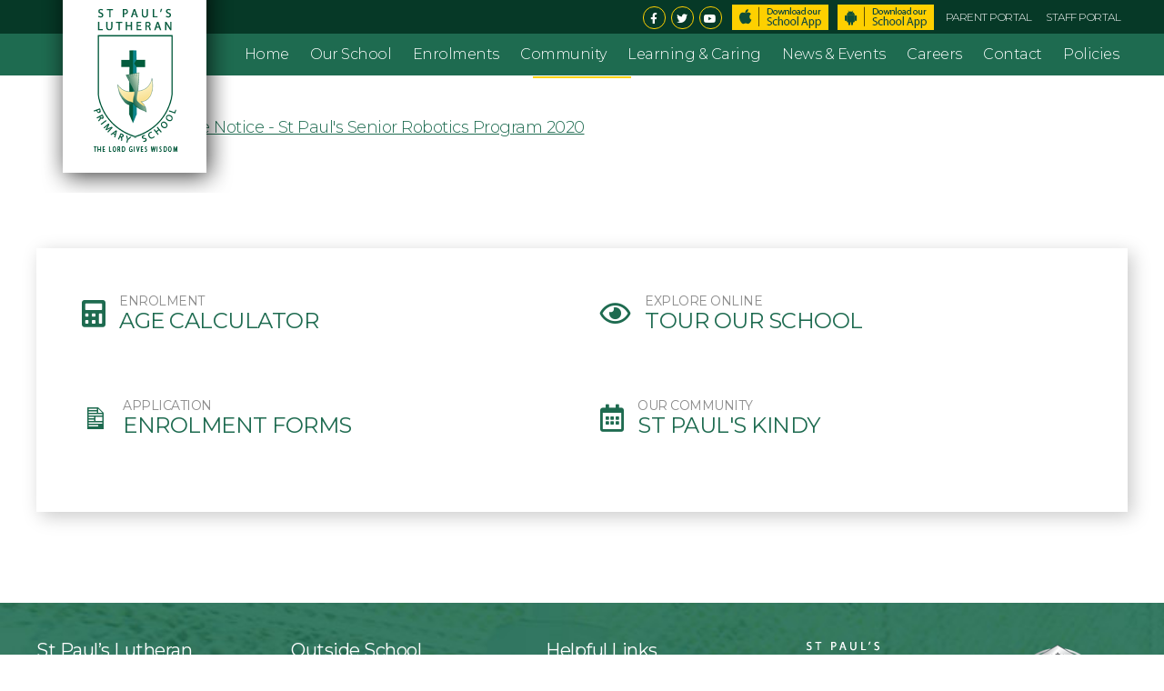

--- FILE ---
content_type: text/html; charset=UTF-8
request_url: https://stpaulslps.qld.edu.au/news-events/news-newsletters/parent-lounge-notice-st-pauls-senior-robotics-program-2020/
body_size: 104238
content:
<!DOCTYPE html>
<html dir="ltr" lang="en-AU"
	prefix="og: https://ogp.me/ns#" >
<head >
<meta charset="UTF-8" />
<meta name="viewport" content="width=device-width, initial-scale=1" />
<title>Parent Lounge Notice – St Paul’s Senior Robotics Program 2020 - St Pauls Lutheran Primary School &amp; Kindergarten</title>

		<!-- All in One SEO 4.3.0 - aioseo.com -->
		<meta name="robots" content="max-image-preview:large" />
		<link rel="canonical" href="https://stpaulslps.qld.edu.au/news-events/news-newsletters/parent-lounge-notice-st-pauls-senior-robotics-program-2020/" />
		<meta name="generator" content="All in One SEO (AIOSEO) 4.3.0 " />
		<meta property="og:locale" content="en_US" />
		<meta property="og:site_name" content="St Pauls Lutheran Primary School &amp; Kindergarten" />
		<meta property="og:type" content="article" />
		<meta property="og:title" content="Parent Lounge Notice – St Paul’s Senior Robotics Program 2020 - St Pauls Lutheran Primary School &amp; Kindergarten" />
		<meta property="og:url" content="https://stpaulslps.qld.edu.au/news-events/news-newsletters/parent-lounge-notice-st-pauls-senior-robotics-program-2020/" />
		<meta property="article:published_time" content="2020-03-03T04:34:57+00:00" />
		<meta property="article:modified_time" content="2020-03-03T04:34:57+00:00" />
		<meta name="twitter:card" content="summary_large_image" />
		<meta name="twitter:title" content="Parent Lounge Notice – St Paul’s Senior Robotics Program 2020 - St Pauls Lutheran Primary School &amp; Kindergarten" />
		<meta name="twitter:label1" content="Written by" />
		<meta name="twitter:data1" content="dbarnes" />
		<script type="application/ld+json" class="aioseo-schema">
			{"@context":"https:\/\/schema.org","@graph":[{"@type":"BreadcrumbList","@id":"https:\/\/stpaulslps.qld.edu.au\/news-events\/news-newsletters\/parent-lounge-notice-st-pauls-senior-robotics-program-2020\/#breadcrumblist","itemListElement":[{"@type":"ListItem","@id":"https:\/\/stpaulslps.qld.edu.au\/#listItem","position":1,"item":{"@type":"WebPage","@id":"https:\/\/stpaulslps.qld.edu.au\/","name":"Home","description":"Caboolture, Queensland","url":"https:\/\/stpaulslps.qld.edu.au\/"},"nextItem":"https:\/\/stpaulslps.qld.edu.au\/news-events\/news-newsletters\/parent-lounge-notice-st-pauls-senior-robotics-program-2020\/#listItem"},{"@type":"ListItem","@id":"https:\/\/stpaulslps.qld.edu.au\/news-events\/news-newsletters\/parent-lounge-notice-st-pauls-senior-robotics-program-2020\/#listItem","position":2,"item":{"@type":"WebPage","@id":"https:\/\/stpaulslps.qld.edu.au\/news-events\/news-newsletters\/parent-lounge-notice-st-pauls-senior-robotics-program-2020\/","name":"Parent Lounge Notice - St Paul's Senior Robotics Program 2020","url":"https:\/\/stpaulslps.qld.edu.au\/news-events\/news-newsletters\/parent-lounge-notice-st-pauls-senior-robotics-program-2020\/"},"previousItem":"https:\/\/stpaulslps.qld.edu.au\/#listItem"}]},{"@type":"ItemPage","@id":"https:\/\/stpaulslps.qld.edu.au\/news-events\/news-newsletters\/parent-lounge-notice-st-pauls-senior-robotics-program-2020\/#itempage","url":"https:\/\/stpaulslps.qld.edu.au\/news-events\/news-newsletters\/parent-lounge-notice-st-pauls-senior-robotics-program-2020\/","name":"Parent Lounge Notice \u2013 St Paul\u2019s Senior Robotics Program 2020 - St Pauls Lutheran Primary School & Kindergarten","inLanguage":"en-AU","isPartOf":{"@id":"https:\/\/stpaulslps.qld.edu.au\/#website"},"breadcrumb":{"@id":"https:\/\/stpaulslps.qld.edu.au\/news-events\/news-newsletters\/parent-lounge-notice-st-pauls-senior-robotics-program-2020\/#breadcrumblist"},"datePublished":"2020-03-03T04:34:57+10:00","dateModified":"2020-03-03T04:34:57+10:00"},{"@type":"Organization","@id":"https:\/\/stpaulslps.qld.edu.au\/#organization","name":"St Paul's Lutheran Primary School Caboolture","url":"https:\/\/stpaulslps.qld.edu.au\/","contactPoint":{"@type":"ContactPoint","telephone":"+61754955899","contactType":"Reception"}},{"@type":"WebSite","@id":"https:\/\/stpaulslps.qld.edu.au\/#website","url":"https:\/\/stpaulslps.qld.edu.au\/","name":"St Pauls Lutheran Primary School & Kindergarten","description":"Caboolture, Queensland","inLanguage":"en-AU","publisher":{"@id":"https:\/\/stpaulslps.qld.edu.au\/#organization"}}]}
		</script>
		<!-- All in One SEO -->

<link rel='dns-prefetch' href='//fonts.googleapis.com' />
<link rel="alternate" type="application/rss+xml" title="St Pauls Lutheran Primary School &amp; Kindergarten &raquo; Feed" href="https://stpaulslps.qld.edu.au/feed/" />
<link rel="alternate" type="application/rss+xml" title="St Pauls Lutheran Primary School &amp; Kindergarten &raquo; Comments Feed" href="https://stpaulslps.qld.edu.au/comments/feed/" />
		<!-- This site uses the Google Analytics by MonsterInsights plugin v8.12.1 - Using Analytics tracking - https://www.monsterinsights.com/ -->
		<!-- Note: MonsterInsights is not currently configured on this site. The site owner needs to authenticate with Google Analytics in the MonsterInsights settings panel. -->
					<!-- No UA code set -->
				<!-- / Google Analytics by MonsterInsights -->
		<script type="text/javascript">
window._wpemojiSettings = {"baseUrl":"https:\/\/s.w.org\/images\/core\/emoji\/14.0.0\/72x72\/","ext":".png","svgUrl":"https:\/\/s.w.org\/images\/core\/emoji\/14.0.0\/svg\/","svgExt":".svg","source":{"concatemoji":"https:\/\/stpaulslps.qld.edu.au\/wp-includes\/js\/wp-emoji-release.min.js?ver=6.1.9"}};
/*! This file is auto-generated */
!function(e,a,t){var n,r,o,i=a.createElement("canvas"),p=i.getContext&&i.getContext("2d");function s(e,t){var a=String.fromCharCode,e=(p.clearRect(0,0,i.width,i.height),p.fillText(a.apply(this,e),0,0),i.toDataURL());return p.clearRect(0,0,i.width,i.height),p.fillText(a.apply(this,t),0,0),e===i.toDataURL()}function c(e){var t=a.createElement("script");t.src=e,t.defer=t.type="text/javascript",a.getElementsByTagName("head")[0].appendChild(t)}for(o=Array("flag","emoji"),t.supports={everything:!0,everythingExceptFlag:!0},r=0;r<o.length;r++)t.supports[o[r]]=function(e){if(p&&p.fillText)switch(p.textBaseline="top",p.font="600 32px Arial",e){case"flag":return s([127987,65039,8205,9895,65039],[127987,65039,8203,9895,65039])?!1:!s([55356,56826,55356,56819],[55356,56826,8203,55356,56819])&&!s([55356,57332,56128,56423,56128,56418,56128,56421,56128,56430,56128,56423,56128,56447],[55356,57332,8203,56128,56423,8203,56128,56418,8203,56128,56421,8203,56128,56430,8203,56128,56423,8203,56128,56447]);case"emoji":return!s([129777,127995,8205,129778,127999],[129777,127995,8203,129778,127999])}return!1}(o[r]),t.supports.everything=t.supports.everything&&t.supports[o[r]],"flag"!==o[r]&&(t.supports.everythingExceptFlag=t.supports.everythingExceptFlag&&t.supports[o[r]]);t.supports.everythingExceptFlag=t.supports.everythingExceptFlag&&!t.supports.flag,t.DOMReady=!1,t.readyCallback=function(){t.DOMReady=!0},t.supports.everything||(n=function(){t.readyCallback()},a.addEventListener?(a.addEventListener("DOMContentLoaded",n,!1),e.addEventListener("load",n,!1)):(e.attachEvent("onload",n),a.attachEvent("onreadystatechange",function(){"complete"===a.readyState&&t.readyCallback()})),(e=t.source||{}).concatemoji?c(e.concatemoji):e.wpemoji&&e.twemoji&&(c(e.twemoji),c(e.wpemoji)))}(window,document,window._wpemojiSettings);
</script>
<style type="text/css">
img.wp-smiley,
img.emoji {
	display: inline !important;
	border: none !important;
	box-shadow: none !important;
	height: 1em !important;
	width: 1em !important;
	margin: 0 0.07em !important;
	vertical-align: -0.1em !important;
	background: none !important;
	padding: 0 !important;
}
</style>
	<link rel='stylesheet' id='genesis-sample-theme-css' href='https://stpaulslps.qld.edu.au/wp-content/themes/genesis-child/style.css?ver=2.2.8' type='text/css' media='all' />
<link rel='stylesheet' id='wp-block-library-css' href='https://stpaulslps.qld.edu.au/wp-includes/css/dist/block-library/style.min.css?ver=6.1.9' type='text/css' media='all' />
<link rel='stylesheet' id='classic-theme-styles-css' href='https://stpaulslps.qld.edu.au/wp-includes/css/classic-themes.min.css?ver=1' type='text/css' media='all' />
<style id='global-styles-inline-css' type='text/css'>
body{--wp--preset--color--black: #000000;--wp--preset--color--cyan-bluish-gray: #abb8c3;--wp--preset--color--white: #ffffff;--wp--preset--color--pale-pink: #f78da7;--wp--preset--color--vivid-red: #cf2e2e;--wp--preset--color--luminous-vivid-orange: #ff6900;--wp--preset--color--luminous-vivid-amber: #fcb900;--wp--preset--color--light-green-cyan: #7bdcb5;--wp--preset--color--vivid-green-cyan: #00d084;--wp--preset--color--pale-cyan-blue: #8ed1fc;--wp--preset--color--vivid-cyan-blue: #0693e3;--wp--preset--color--vivid-purple: #9b51e0;--wp--preset--gradient--vivid-cyan-blue-to-vivid-purple: linear-gradient(135deg,rgba(6,147,227,1) 0%,rgb(155,81,224) 100%);--wp--preset--gradient--light-green-cyan-to-vivid-green-cyan: linear-gradient(135deg,rgb(122,220,180) 0%,rgb(0,208,130) 100%);--wp--preset--gradient--luminous-vivid-amber-to-luminous-vivid-orange: linear-gradient(135deg,rgba(252,185,0,1) 0%,rgba(255,105,0,1) 100%);--wp--preset--gradient--luminous-vivid-orange-to-vivid-red: linear-gradient(135deg,rgba(255,105,0,1) 0%,rgb(207,46,46) 100%);--wp--preset--gradient--very-light-gray-to-cyan-bluish-gray: linear-gradient(135deg,rgb(238,238,238) 0%,rgb(169,184,195) 100%);--wp--preset--gradient--cool-to-warm-spectrum: linear-gradient(135deg,rgb(74,234,220) 0%,rgb(151,120,209) 20%,rgb(207,42,186) 40%,rgb(238,44,130) 60%,rgb(251,105,98) 80%,rgb(254,248,76) 100%);--wp--preset--gradient--blush-light-purple: linear-gradient(135deg,rgb(255,206,236) 0%,rgb(152,150,240) 100%);--wp--preset--gradient--blush-bordeaux: linear-gradient(135deg,rgb(254,205,165) 0%,rgb(254,45,45) 50%,rgb(107,0,62) 100%);--wp--preset--gradient--luminous-dusk: linear-gradient(135deg,rgb(255,203,112) 0%,rgb(199,81,192) 50%,rgb(65,88,208) 100%);--wp--preset--gradient--pale-ocean: linear-gradient(135deg,rgb(255,245,203) 0%,rgb(182,227,212) 50%,rgb(51,167,181) 100%);--wp--preset--gradient--electric-grass: linear-gradient(135deg,rgb(202,248,128) 0%,rgb(113,206,126) 100%);--wp--preset--gradient--midnight: linear-gradient(135deg,rgb(2,3,129) 0%,rgb(40,116,252) 100%);--wp--preset--duotone--dark-grayscale: url('#wp-duotone-dark-grayscale');--wp--preset--duotone--grayscale: url('#wp-duotone-grayscale');--wp--preset--duotone--purple-yellow: url('#wp-duotone-purple-yellow');--wp--preset--duotone--blue-red: url('#wp-duotone-blue-red');--wp--preset--duotone--midnight: url('#wp-duotone-midnight');--wp--preset--duotone--magenta-yellow: url('#wp-duotone-magenta-yellow');--wp--preset--duotone--purple-green: url('#wp-duotone-purple-green');--wp--preset--duotone--blue-orange: url('#wp-duotone-blue-orange');--wp--preset--font-size--small: 13px;--wp--preset--font-size--medium: 20px;--wp--preset--font-size--large: 36px;--wp--preset--font-size--x-large: 42px;--wp--preset--spacing--20: 0.44rem;--wp--preset--spacing--30: 0.67rem;--wp--preset--spacing--40: 1rem;--wp--preset--spacing--50: 1.5rem;--wp--preset--spacing--60: 2.25rem;--wp--preset--spacing--70: 3.38rem;--wp--preset--spacing--80: 5.06rem;}:where(.is-layout-flex){gap: 0.5em;}body .is-layout-flow > .alignleft{float: left;margin-inline-start: 0;margin-inline-end: 2em;}body .is-layout-flow > .alignright{float: right;margin-inline-start: 2em;margin-inline-end: 0;}body .is-layout-flow > .aligncenter{margin-left: auto !important;margin-right: auto !important;}body .is-layout-constrained > .alignleft{float: left;margin-inline-start: 0;margin-inline-end: 2em;}body .is-layout-constrained > .alignright{float: right;margin-inline-start: 2em;margin-inline-end: 0;}body .is-layout-constrained > .aligncenter{margin-left: auto !important;margin-right: auto !important;}body .is-layout-constrained > :where(:not(.alignleft):not(.alignright):not(.alignfull)){max-width: var(--wp--style--global--content-size);margin-left: auto !important;margin-right: auto !important;}body .is-layout-constrained > .alignwide{max-width: var(--wp--style--global--wide-size);}body .is-layout-flex{display: flex;}body .is-layout-flex{flex-wrap: wrap;align-items: center;}body .is-layout-flex > *{margin: 0;}:where(.wp-block-columns.is-layout-flex){gap: 2em;}.has-black-color{color: var(--wp--preset--color--black) !important;}.has-cyan-bluish-gray-color{color: var(--wp--preset--color--cyan-bluish-gray) !important;}.has-white-color{color: var(--wp--preset--color--white) !important;}.has-pale-pink-color{color: var(--wp--preset--color--pale-pink) !important;}.has-vivid-red-color{color: var(--wp--preset--color--vivid-red) !important;}.has-luminous-vivid-orange-color{color: var(--wp--preset--color--luminous-vivid-orange) !important;}.has-luminous-vivid-amber-color{color: var(--wp--preset--color--luminous-vivid-amber) !important;}.has-light-green-cyan-color{color: var(--wp--preset--color--light-green-cyan) !important;}.has-vivid-green-cyan-color{color: var(--wp--preset--color--vivid-green-cyan) !important;}.has-pale-cyan-blue-color{color: var(--wp--preset--color--pale-cyan-blue) !important;}.has-vivid-cyan-blue-color{color: var(--wp--preset--color--vivid-cyan-blue) !important;}.has-vivid-purple-color{color: var(--wp--preset--color--vivid-purple) !important;}.has-black-background-color{background-color: var(--wp--preset--color--black) !important;}.has-cyan-bluish-gray-background-color{background-color: var(--wp--preset--color--cyan-bluish-gray) !important;}.has-white-background-color{background-color: var(--wp--preset--color--white) !important;}.has-pale-pink-background-color{background-color: var(--wp--preset--color--pale-pink) !important;}.has-vivid-red-background-color{background-color: var(--wp--preset--color--vivid-red) !important;}.has-luminous-vivid-orange-background-color{background-color: var(--wp--preset--color--luminous-vivid-orange) !important;}.has-luminous-vivid-amber-background-color{background-color: var(--wp--preset--color--luminous-vivid-amber) !important;}.has-light-green-cyan-background-color{background-color: var(--wp--preset--color--light-green-cyan) !important;}.has-vivid-green-cyan-background-color{background-color: var(--wp--preset--color--vivid-green-cyan) !important;}.has-pale-cyan-blue-background-color{background-color: var(--wp--preset--color--pale-cyan-blue) !important;}.has-vivid-cyan-blue-background-color{background-color: var(--wp--preset--color--vivid-cyan-blue) !important;}.has-vivid-purple-background-color{background-color: var(--wp--preset--color--vivid-purple) !important;}.has-black-border-color{border-color: var(--wp--preset--color--black) !important;}.has-cyan-bluish-gray-border-color{border-color: var(--wp--preset--color--cyan-bluish-gray) !important;}.has-white-border-color{border-color: var(--wp--preset--color--white) !important;}.has-pale-pink-border-color{border-color: var(--wp--preset--color--pale-pink) !important;}.has-vivid-red-border-color{border-color: var(--wp--preset--color--vivid-red) !important;}.has-luminous-vivid-orange-border-color{border-color: var(--wp--preset--color--luminous-vivid-orange) !important;}.has-luminous-vivid-amber-border-color{border-color: var(--wp--preset--color--luminous-vivid-amber) !important;}.has-light-green-cyan-border-color{border-color: var(--wp--preset--color--light-green-cyan) !important;}.has-vivid-green-cyan-border-color{border-color: var(--wp--preset--color--vivid-green-cyan) !important;}.has-pale-cyan-blue-border-color{border-color: var(--wp--preset--color--pale-cyan-blue) !important;}.has-vivid-cyan-blue-border-color{border-color: var(--wp--preset--color--vivid-cyan-blue) !important;}.has-vivid-purple-border-color{border-color: var(--wp--preset--color--vivid-purple) !important;}.has-vivid-cyan-blue-to-vivid-purple-gradient-background{background: var(--wp--preset--gradient--vivid-cyan-blue-to-vivid-purple) !important;}.has-light-green-cyan-to-vivid-green-cyan-gradient-background{background: var(--wp--preset--gradient--light-green-cyan-to-vivid-green-cyan) !important;}.has-luminous-vivid-amber-to-luminous-vivid-orange-gradient-background{background: var(--wp--preset--gradient--luminous-vivid-amber-to-luminous-vivid-orange) !important;}.has-luminous-vivid-orange-to-vivid-red-gradient-background{background: var(--wp--preset--gradient--luminous-vivid-orange-to-vivid-red) !important;}.has-very-light-gray-to-cyan-bluish-gray-gradient-background{background: var(--wp--preset--gradient--very-light-gray-to-cyan-bluish-gray) !important;}.has-cool-to-warm-spectrum-gradient-background{background: var(--wp--preset--gradient--cool-to-warm-spectrum) !important;}.has-blush-light-purple-gradient-background{background: var(--wp--preset--gradient--blush-light-purple) !important;}.has-blush-bordeaux-gradient-background{background: var(--wp--preset--gradient--blush-bordeaux) !important;}.has-luminous-dusk-gradient-background{background: var(--wp--preset--gradient--luminous-dusk) !important;}.has-pale-ocean-gradient-background{background: var(--wp--preset--gradient--pale-ocean) !important;}.has-electric-grass-gradient-background{background: var(--wp--preset--gradient--electric-grass) !important;}.has-midnight-gradient-background{background: var(--wp--preset--gradient--midnight) !important;}.has-small-font-size{font-size: var(--wp--preset--font-size--small) !important;}.has-medium-font-size{font-size: var(--wp--preset--font-size--medium) !important;}.has-large-font-size{font-size: var(--wp--preset--font-size--large) !important;}.has-x-large-font-size{font-size: var(--wp--preset--font-size--x-large) !important;}
.wp-block-navigation a:where(:not(.wp-element-button)){color: inherit;}
:where(.wp-block-columns.is-layout-flex){gap: 2em;}
.wp-block-pullquote{font-size: 1.5em;line-height: 1.6;}
</style>
<link rel='stylesheet' id='postmenu-css' href='https://stpaulslps.qld.edu.au/wp-content/plugins/postmenu/public/css/postmenu-public.css?ver=1.1.0' type='text/css' media='all' />
<link rel='stylesheet' id='wp-post-modal-css' href='https://stpaulslps.qld.edu.au/wp-content/plugins/wp-post-modal/public/css/wp-post-modal-public.css?ver=1.0.0' type='text/css' media='all' />
<link rel='stylesheet' id='google-fonts-css' href='//fonts.googleapis.com/css?family=Montserrat%3A700%2C400%2C300&#038;ver=2.2.8' type='text/css' media='all' />
<link rel='stylesheet' id='tablepress-default-css' href='https://stpaulslps.qld.edu.au/wp-content/plugins/tablepress/css/build/default.css?ver=2.0.4' type='text/css' media='all' />
<script type='text/javascript' id='jquery-core-js-extra'>
/* <![CDATA[ */
var uabb = {"ajax_url":"https:\/\/stpaulslps.qld.edu.au\/wp-admin\/admin-ajax.php"};
/* ]]> */
</script>
<script type='text/javascript' src='https://stpaulslps.qld.edu.au/wp-includes/js/jquery/jquery.min.js?ver=3.6.1' id='jquery-core-js'></script>
<script type='text/javascript' src='https://stpaulslps.qld.edu.au/wp-includes/js/jquery/jquery-migrate.min.js?ver=3.3.2' id='jquery-migrate-js'></script>
<script type='text/javascript' src='https://stpaulslps.qld.edu.au/wp-content/plugins/flowpaper-lite-pdf-flipbook/assets/lity/lity.min.js' id='lity-js-js'></script>
<script type='text/javascript' id='postmenu-js-extra'>
/* <![CDATA[ */
var postmenu_ajax_url = "https:\/\/stpaulslps.qld.edu.au\/wp-admin\/admin-ajax.php";
/* ]]> */
</script>
<script type='text/javascript' src='https://stpaulslps.qld.edu.au/wp-content/plugins/postmenu/public/js/postmenu-public.js?ver=1.1.0' id='postmenu-js'></script>
<script type='text/javascript' id='wp-post-modal-js-extra'>
/* <![CDATA[ */
var fromPHP = {"pluginUrl":"https:\/\/stpaulslps.qld.edu.au\/wp-content\/plugins\/wp-post-modal\/public\/","breakpoint":"0","styled":"1","disableScrolling":"1","loader":"1","ajax_url":"https:\/\/stpaulslps.qld.edu.au\/wp-admin\/admin-ajax.php","siteUrl":"https:\/\/stpaulslps.qld.edu.au","restMethod":"","iframe":"1","urlState":"1","containerID":"#modal-ready","modalLinkClass":"modal-link","isAdmin":"","customizing":""};
/* ]]> */
</script>
<script type='text/javascript' src='https://stpaulslps.qld.edu.au/wp-content/plugins/wp-post-modal/public/js/wp-post-modal-public.js?ver=1.0.0' id='wp-post-modal-js'></script>
<script type='text/javascript' src='https://stpaulslps.qld.edu.au/wp-content/plugins/responsive-menu-pro/public/js/noscroll.js' id='responsive-menu-pro-noscroll-js'></script>
<link rel="https://api.w.org/" href="https://stpaulslps.qld.edu.au/wp-json/" /><link rel="alternate" type="application/json" href="https://stpaulslps.qld.edu.au/wp-json/wp/v2/media/2172" /><link rel="EditURI" type="application/rsd+xml" title="RSD" href="https://stpaulslps.qld.edu.au/xmlrpc.php?rsd" />
<link rel="wlwmanifest" type="application/wlwmanifest+xml" href="https://stpaulslps.qld.edu.au/wp-includes/wlwmanifest.xml" />
<meta name="generator" content="WordPress 6.1.9" />
<link rel='shortlink' href='https://stpaulslps.qld.edu.au/?p=2172' />
<link rel="alternate" type="application/json+oembed" href="https://stpaulslps.qld.edu.au/wp-json/oembed/1.0/embed?url=https%3A%2F%2Fstpaulslps.qld.edu.au%2Fnews-events%2Fnews-newsletters%2Fparent-lounge-notice-st-pauls-senior-robotics-program-2020%2F" />
<link rel="alternate" type="text/xml+oembed" href="https://stpaulslps.qld.edu.au/wp-json/oembed/1.0/embed?url=https%3A%2F%2Fstpaulslps.qld.edu.au%2Fnews-events%2Fnews-newsletters%2Fparent-lounge-notice-st-pauls-senior-robotics-program-2020%2F&#038;format=xml" />
<!-- PanoPress [1.3] -->
<script type="text/javascript">
pp_oppp=false;
pb_options={"fullscreen":true,"fade":true,"animate":true,"shadow":true,"width":"640px","height":"480px","style":{"box":"pb-light","overlay":"pb-light-overlay"},"galleries":false,"resize":1};
</script>
<script type="text/javascript"  src="https://stpaulslps.qld.edu.au/wp-content/plugins/panopress/js/panopress.js?v=1.3"></script>
<link rel="stylesheet" type="text/css" media="all" href="https://stpaulslps.qld.edu.au/wp-content/plugins/panopress/css/panopress.css?v=1.3" />	
<!-- /PanoPress -->
<link rel="icon" href="https://stpaulslps.qld.edu.au/wp-content/themes/genesis-child/images/favicon.ico" />
<link rel="pingback" href="https://stpaulslps.qld.edu.au/xmlrpc.php" />
<!-- Google Tag Manager -->
<script>(function(w,d,s,l,i){w[l]=w[l]||[];w[l].push({'gtm.start':
new Date().getTime(),event:'gtm.js'});var f=d.getElementsByTagName(s)[0],
j=d.createElement(s),dl=l!='dataLayer'?'&l='+l:'';j.async=true;j.src=
'https://www.googletagmanager.com/gtm.js?id='+i+dl;f.parentNode.insertBefore(j,f);
})(window,document,'script','dataLayer','GTM-W29TWHG');</script>
<!-- End Google Tag Manager -->

<style type="text/css">
.benefits {
    list-style-position: outside;
    padding-left: 27px;
}
.benefits li:before {
   font-family: "Font Awesome 5 Free" !important;
   content: "\f00c"; 
   font-weight: 900;
   color: green;
   margin-right: 10px;
   margin-left: -27px;
}
</style><style>button#responsive-menu-pro-button,
#responsive-menu-pro-container {
    display: none;
    -webkit-text-size-adjust: 100%;
}

#responsive-menu-pro-container {
    z-index: 99998;
}

@media screen and (max-width:990px) {

    #responsive-menu-pro-container {
        display: block;
        position: fixed;
        top: 0;
        bottom: 0;        padding-bottom: 5px;
        margin-bottom: -5px;
        outline: 1px solid transparent;
        overflow-y: auto;
        overflow-x: hidden;
    }

    #responsive-menu-pro-container .responsive-menu-pro-search-box {
        width: 100%;
        padding: 0 2%;
        border-radius: 2px;
        height: 50px;
        -webkit-appearance: none;
    }

    #responsive-menu-pro-container.push-left,
    #responsive-menu-pro-container.slide-left {
        transform: translateX(-100%);
        -ms-transform: translateX(-100%);
        -webkit-transform: translateX(-100%);
        -moz-transform: translateX(-100%);
    }

    .responsive-menu-pro-open #responsive-menu-pro-container.push-left,
    .responsive-menu-pro-open #responsive-menu-pro-container.slide-left {
        transform: translateX(0);
        -ms-transform: translateX(0);
        -webkit-transform: translateX(0);
        -moz-transform: translateX(0);
    }

    #responsive-menu-pro-container.push-top,
    #responsive-menu-pro-container.slide-top {
        transform: translateY(-100%);
        -ms-transform: translateY(-100%);
        -webkit-transform: translateY(-100%);
        -moz-transform: translateY(-100%);
    }

    .responsive-menu-pro-open #responsive-menu-pro-container.push-top,
    .responsive-menu-pro-open #responsive-menu-pro-container.slide-top {
        transform: translateY(0);
        -ms-transform: translateY(0);
        -webkit-transform: translateY(0);
        -moz-transform: translateY(0);
    }

    #responsive-menu-pro-container.push-right,
    #responsive-menu-pro-container.slide-right {
        transform: translateX(100%);
        -ms-transform: translateX(100%);
        -webkit-transform: translateX(100%);
        -moz-transform: translateX(100%);
    }

    .responsive-menu-pro-open #responsive-menu-pro-container.push-right,
    .responsive-menu-pro-open #responsive-menu-pro-container.slide-right {
        transform: translateX(0);
        -ms-transform: translateX(0);
        -webkit-transform: translateX(0);
        -moz-transform: translateX(0);
    }

    #responsive-menu-pro-container.push-bottom,
    #responsive-menu-pro-container.slide-bottom {
        transform: translateY(100%);
        -ms-transform: translateY(100%);
        -webkit-transform: translateY(100%);
        -moz-transform: translateY(100%);
    }

    .responsive-menu-pro-open #responsive-menu-pro-container.push-bottom,
    .responsive-menu-pro-open #responsive-menu-pro-container.slide-bottom {
        transform: translateY(0);
        -ms-transform: translateY(0);
        -webkit-transform: translateY(0);
        -moz-transform: translateY(0);
    }

    #responsive-menu-pro-container,
    #responsive-menu-pro-container:before,
    #responsive-menu-pro-container:after,
    #responsive-menu-pro-container *,
    #responsive-menu-pro-container *:before,
    #responsive-menu-pro-container *:after {
        box-sizing: border-box;
        margin: 0;
        padding: 0;
    }

    #responsive-menu-pro-container #responsive-menu-pro-search-box,
    #responsive-menu-pro-container #responsive-menu-pro-additional-content,
    #responsive-menu-pro-container #responsive-menu-pro-title {
        padding: 25px 5%;
    }

    #responsive-menu-pro-container #responsive-menu-pro,
    #responsive-menu-pro-container #responsive-menu-pro ul {
        width: 100%;
   }

    #responsive-menu-pro-container #responsive-menu-pro ul.responsive-menu-pro-submenu {
        display: none;
    }

    #responsive-menu-pro-container #responsive-menu-pro ul.responsive-menu-pro-submenu.responsive-menu-pro-submenu-open {
     display: block;
    }        #responsive-menu-pro-container #responsive-menu-pro ul.responsive-menu-pro-submenu-depth-1 a.responsive-menu-pro-item-link {
            padding-left:10%;
        }

        #responsive-menu-pro-container #responsive-menu-pro ul.responsive-menu-pro-submenu-depth-2 a.responsive-menu-pro-item-link {
            padding-left:15%;
        }

        #responsive-menu-pro-container #responsive-menu-pro ul.responsive-menu-pro-submenu-depth-3 a.responsive-menu-pro-item-link {
            padding-left:20%;
        }

        #responsive-menu-pro-container #responsive-menu-pro ul.responsive-menu-pro-submenu-depth-4 a.responsive-menu-pro-item-link {
            padding-left:25%;
        }

        #responsive-menu-pro-container #responsive-menu-pro ul.responsive-menu-pro-submenu-depth-5 a.responsive-menu-pro-item-link {
            padding-left:30%;
        }
    #responsive-menu-pro-container li.responsive-menu-pro-item {
        width: 100%;
        list-style: none;
    }

    #responsive-menu-pro-container li.responsive-menu-pro-item a {
        width: 100%;
        display: block;
        text-decoration: none;
        position: relative;
    }

    #responsive-menu-pro-container #responsive-menu-pro li.responsive-menu-pro-item a {            padding: 0 5%;    }

    #responsive-menu-pro-container .responsive-menu-pro-submenu li.responsive-menu-pro-item a {            padding: 0 5%;    }


    #responsive-menu-pro-container li.responsive-menu-pro-item a .glyphicon,
    #responsive-menu-pro-container li.responsive-menu-pro-item a .fab,
    #responsive-menu-pro-container li.responsive-menu-pro-item a .fas {
        margin-right: 15px;
    }

    #responsive-menu-pro-container li.responsive-menu-pro-item a .responsive-menu-pro-subarrow {
        position: absolute;
        top: 0;
        bottom: 0;
        text-align: center;
        overflow: hidden;
    }

    #responsive-menu-pro-container li.responsive-menu-pro-item a .responsive-menu-pro-subarrow .glyphicon,
    #responsive-menu-pro-container li.responsive-menu-pro-item a .responsive-menu-pro-subarrow .fab,
    #responsive-menu-pro-container li.responsive-menu-pro-item a .responsive-menu-pro-subarrow .fas {
        margin-right: 0;
    }

    button#responsive-menu-pro-button .responsive-menu-pro-button-icon-inactive {
        display: none;
    }

    button#responsive-menu-pro-button {
        z-index: 99999;
        display: none;
        overflow: hidden;
        outline: none;
    }

    button#responsive-menu-pro-button img {
        max-width: 100%;
    }

    .responsive-menu-pro-label {
        display: inline-block;
        font-weight: 600;
        margin: 0 5px;
        vertical-align: middle;
        pointer-events: none;
    }

    .responsive-menu-pro-accessible {
        display: inline-block;
    }

    .responsive-menu-pro-accessible .responsive-menu-pro-box {
        display: inline-block;
        vertical-align: middle;
    }

    .responsive-menu-pro-label.responsive-menu-pro-label-top,
    .responsive-menu-pro-label.responsive-menu-pro-label-bottom {
        display: block;
        margin: 0 auto;
    }

    button#responsive-menu-pro-button {
        padding: 0 0;
        display: inline-block;
        cursor: pointer;
        transition-property: opacity, filter;
        transition-duration: 0.15s;
        transition-timing-function: linear;
        font: inherit;
        color: inherit;
        text-transform: none;
        background-color: transparent;
        border: 0;
        margin: 0;
    }

    .responsive-menu-pro-box {
        width:25px;
        height:19px;
        display: inline-block;
        position: relative;
    }

    .responsive-menu-pro-inner {
        display: block;
        top: 50%;
        margin-top:-1.5px;
    }

    .responsive-menu-pro-inner,
    .responsive-menu-pro-inner::before,
    .responsive-menu-pro-inner::after {
        width:25px;
        height:3px;
        background-color:#ffffff;
        border-radius: 4px;
        position: absolute;
        transition-property: transform;
        transition-duration: 0.15s;
        transition-timing-function: ease;
    }

    .responsive-menu-pro-open .responsive-menu-pro-inner,
    .responsive-menu-pro-open .responsive-menu-pro-inner::before,
    .responsive-menu-pro-open .responsive-menu-pro-inner::after {
        background-color:#ffffff;
    }

    button#responsive-menu-pro-button:hover .responsive-menu-pro-inner,
    button#responsive-menu-pro-button:hover .responsive-menu-pro-inner::before,
    button#responsive-menu-pro-button:hover .responsive-menu-pro-inner::after,
    button#responsive-menu-pro-button:hover .responsive-menu-pro-open .responsive-menu-pro-inner,
    button#responsive-menu-pro-button:hover .responsive-menu-pro-open .responsive-menu-pro-inner::before,
    button#responsive-menu-pro-button:hover .responsive-menu-pro-open .responsive-menu-pro-inner::after,
    button#responsive-menu-pro-button:focus .responsive-menu-pro-inner,
    button#responsive-menu-pro-button:focus .responsive-menu-pro-inner::before,
    button#responsive-menu-pro-button:focus .responsive-menu-pro-inner::after,
    button#responsive-menu-pro-button:focus .responsive-menu-pro-open .responsive-menu-pro-inner,
    button#responsive-menu-pro-button:focus .responsive-menu-pro-open .responsive-menu-pro-inner::before,
    button#responsive-menu-pro-button:focus .responsive-menu-pro-open .responsive-menu-pro-inner::after {
        background-color:#ffffff;
    }

    .responsive-menu-pro-inner::before,
    .responsive-menu-pro-inner::after {
        content: "";
        display: block;
    }

    .responsive-menu-pro-inner::before {
        top:-8px;
    }

    .responsive-menu-pro-inner::after {
        bottom:-8px;
    }.responsive-menu-pro-boring .responsive-menu-pro-inner,
.responsive-menu-pro-boring .responsive-menu-pro-inner::before,
.responsive-menu-pro-boring .responsive-menu-pro-inner::after {
    transition-property: none;
}

.responsive-menu-pro-boring.is-active .responsive-menu-pro-inner {
    transform: rotate(45deg);
}

.responsive-menu-pro-boring.is-active .responsive-menu-pro-inner::before {
    top: 0;
    opacity: 0;
}

.responsive-menu-pro-boring.is-active .responsive-menu-pro-inner::after {
    bottom: 0;
    transform: rotate(-90deg);
}
    button#responsive-menu-pro-button {
        width:55px;
        height:55px;
        position:fixed;
        top:0px;right:5%;
        display: inline-block;
        transition: transform 0.5s, background-color 0.5s;    }
    button#responsive-menu-pro-button .responsive-menu-pro-box {
        color:#ffffff;
        pointer-events: none;
    }

    .responsive-menu-pro-open button#responsive-menu-pro-button .responsive-menu-pro-box {
        color:#ffffff;
    }

    .responsive-menu-pro-label {
        color:#ffffff;
        font-size:14px;
        line-height:13px;        pointer-events: none;
    }

    .responsive-menu-pro-label .responsive-menu-pro-button-text-open {
        display: none;
    }
    .responsive-menu-pro-fade-top #responsive-menu-pro-container,
    .responsive-menu-pro-fade-left #responsive-menu-pro-container,
    .responsive-menu-pro-fade-right #responsive-menu-pro-container,
    .responsive-menu-pro-fade-bottom #responsive-menu-pro-container {
        display: none;
    }
    #responsive-menu-pro-container {
        width:75%;left: 0;            background:rgba(6, 57, 39, 1);        transition: transform 0.5s;
        text-align:left;    }

    #responsive-menu-pro-container #responsive-menu-pro-wrapper {
        background:rgba(6, 57, 39, 1);
    }

    #responsive-menu-pro-container #responsive-menu-pro-additional-content {
        color:#ffffff;
    }

    #responsive-menu-pro-container .responsive-menu-pro-search-box {
        background:#ffffff;
        border: 2px solid #dadada;
        color:#333333;
    }

    #responsive-menu-pro-container .responsive-menu-pro-search-box:-ms-input-placeholder {
        color:#c7c7cd;
    }

    #responsive-menu-pro-container .responsive-menu-pro-search-box::-webkit-input-placeholder {
        color:#c7c7cd;
    }

    #responsive-menu-pro-container .responsive-menu-pro-search-box:-moz-placeholder {
        color:#c7c7cd;
        opacity: 1;
    }

    #responsive-menu-pro-container .responsive-menu-pro-search-box::-moz-placeholder {
        color:#c7c7cd;
        opacity: 1;
    }

    #responsive-menu-pro-container .responsive-menu-pro-item-link,
    #responsive-menu-pro-container #responsive-menu-pro-title,
    #responsive-menu-pro-container .responsive-menu-pro-subarrow {
        transition: background-color 0.5s,
                    border-color 0.5s,
                    color 0.5s;
    }

    #responsive-menu-pro-container #responsive-menu-pro-title {
        background-color:#212121;
        color:#ffffff;
        font-size:13px;
        text-align:left;
    }

    #responsive-menu-pro-container #responsive-menu-pro-title a {
        color:#ffffff;
        font-size:13px;
        text-decoration: none;
    }

    #responsive-menu-pro-container #responsive-menu-pro-title a:hover {
        color:#ffffff;
    }

    #responsive-menu-pro-container #responsive-menu-pro-title:hover {
        background-color:#212121;
        color:#ffffff;
    }

    #responsive-menu-pro-container #responsive-menu-pro-title:hover a {
        color:#ffffff;
    }

    #responsive-menu-pro-container #responsive-menu-pro-title #responsive-menu-pro-title-image {
        display: inline-block;
        vertical-align: middle;
        max-width: 100%;
        margin-bottom: 15px;
    }

    #responsive-menu-pro-container #responsive-menu-pro-title #responsive-menu-pro-title-image img {        max-width: 100%;
    }

    #responsive-menu-pro-container #responsive-menu-pro > li.responsive-menu-pro-item:first-child > a {
        border-top:1px solid rgba(30, 107, 80, 1);
    }

    #responsive-menu-pro-container #responsive-menu-pro li.responsive-menu-pro-item .responsive-menu-pro-item-link {
        font-size:13px;
    }

    #responsive-menu-pro-container #responsive-menu-pro li.responsive-menu-pro-item a {
        line-height:40px;
        border-bottom:1px solid rgba(30, 107, 80, 1);
        color:#ffffff;
        background-color:rgba(6, 57, 39, 1);            height:40px;    }

    #responsive-menu-pro-container #responsive-menu-pro li.responsive-menu-pro-item a:hover,
    #responsive-menu-pro-container #responsive-menu-pro li.responsive-menu-pro-item a:focus {
        color:#ffffff;
        background-color:rgba(30, 107, 80, 1);
        border-color:rgba(30, 107, 80, 1);
    }

    #responsive-menu-pro-container #responsive-menu-pro li.responsive-menu-pro-item a:hover .responsive-menu-pro-subarrow,
    #responsive-menu-pro-container #responsive-menu-pro li.responsive-menu-pro-item a:focus .responsive-menu-pro-subarrow  {
        color:#ffffff;
        border-color:#3f3f3f;
        background-color:#3f3f3f;
    }

    #responsive-menu-pro-container #responsive-menu-pro li.responsive-menu-pro-item a:hover .responsive-menu-pro-subarrow.responsive-menu-pro-subarrow-active,
    #responsive-menu-pro-container #responsive-menu-pro li.responsive-menu-pro-item a:focus .responsive-menu-pro-subarrow.responsive-menu-pro-subarrow-active {
        color:#ffffff;
        border-color:#3f3f3f;
        background-color:#3f3f3f;
    }

    #responsive-menu-pro-container #responsive-menu-pro li.responsive-menu-pro-item a .responsive-menu-pro-subarrow {right: 0;
        height:40px;
        line-height:40px;
        width:40px;
        color:#ffffff;        border-left:1px solid #212121;        background-color:rgba(30, 107, 80, 1);
    }

    #responsive-menu-pro-container #responsive-menu-pro li.responsive-menu-pro-item a .responsive-menu-pro-subarrow.responsive-menu-pro-subarrow-active {
        color:#ffffff;
        border-color:#212121;
        background-color:rgba(30, 107, 80, 1);
    }

    #responsive-menu-pro-container #responsive-menu-pro li.responsive-menu-pro-item a .responsive-menu-pro-subarrow.responsive-menu-pro-subarrow-active:hover,
    #responsive-menu-pro-container #responsive-menu-pro li.responsive-menu-pro-item a .responsive-menu-pro-subarrow.responsive-menu-pro-subarrow-active:focus  {
        color:#ffffff;
        border-color:#3f3f3f;
        background-color:#3f3f3f;
    }

    #responsive-menu-pro-container #responsive-menu-pro li.responsive-menu-pro-item a .responsive-menu-pro-subarrow:hover,
    #responsive-menu-pro-container #responsive-menu-pro li.responsive-menu-pro-item a .responsive-menu-pro-subarrow:focus {
        color:#ffffff;
        border-color:#3f3f3f;
        background-color:#3f3f3f;
    }

    #responsive-menu-pro-container #responsive-menu-pro li.responsive-menu-pro-item.responsive-menu-pro-current-item > .responsive-menu-pro-item-link {
        background-color:rgba(30, 107, 80, 1);
        color:#ffffff;
        border-color:rgba(30, 107, 80, 1);
    }

    #responsive-menu-pro-container #responsive-menu-pro li.responsive-menu-pro-item.responsive-menu-pro-current-item > .responsive-menu-pro-item-link:hover {
        background-color:rgba(30, 107, 80, 1);
        color:#ffffff;
        border-color:rgba(30, 107, 80, 1);
    }        #responsive-menu-pro-container #responsive-menu-pro ul.responsive-menu-pro-submenu li.responsive-menu-pro-item .responsive-menu-pro-item-link {            font-size:13px;
            text-align:left;
        }

        #responsive-menu-pro-container #responsive-menu-pro ul.responsive-menu-pro-submenu li.responsive-menu-pro-item a {                height:40px;            line-height:40px;
            border-bottom:1px solid rgba(30, 107, 80, 1);
            color:#ffffff;
            background-color:rgba(6, 57, 39, 1);
        }

        #responsive-menu-pro-container #responsive-menu-pro ul.responsive-menu-pro-submenu li.responsive-menu-pro-item a:hover,
        #responsive-menu-pro-container #responsive-menu-pro ul.responsive-menu-pro-submenu li.responsive-menu-pro-item a:focus {
            color:#ffffff;
            background-color:rgba(30, 107, 80, 1);
            border-color:rgba(30, 107, 80, 1);
        }

        #responsive-menu-pro-container #responsive-menu-pro ul.responsive-menu-pro-submenu li.responsive-menu-pro-item a:hover .responsive-menu-pro-subarrow {
            color:#ffffff;
            border-color:#3f3f3f;
            background-color:#3f3f3f;
        }

        #responsive-menu-pro-container #responsive-menu-pro ul.responsive-menu-pro-submenu li.responsive-menu-pro-item a:hover .responsive-menu-pro-subarrow.responsive-menu-pro-subarrow-active {
            color:#ffffff;
            border-color:#3f3f3f;
            background-color:#3f3f3f;
        }

        #responsive-menu-pro-container #responsive-menu-pro ul.responsive-menu-pro-submenu li.responsive-menu-pro-item a .responsive-menu-pro-subarrow {                left:unset;
                right:0;           
            height:40px;
            line-height:40px;
            width:40px;
            color:#ffffff;                border-left:1px solid #212121;
                border-right:unset;
            
            background-color:rgba(30, 107, 80, 1);
        }

        #responsive-menu-pro-container #responsive-menu-pro ul.responsive-menu-pro-submenu li.responsive-menu-pro-item a .responsive-menu-pro-subarrow.responsive-menu-pro-subarrow-active {
            color:#ffffff;
            border-color:#212121;
            background-color:rgba(30, 107, 80, 1);
        }

        #responsive-menu-pro-container #responsive-menu-pro ul.responsive-menu-pro-submenu li.responsive-menu-pro-item a .responsive-menu-pro-subarrow.responsive-menu-pro-subarrow-active:hover {
            color:#ffffff;
            border-color:#3f3f3f;
            background-color:#3f3f3f;
        }

        #responsive-menu-pro-container #responsive-menu-pro ul.responsive-menu-pro-submenu li.responsive-menu-pro-item a .responsive-menu-pro-subarrow:hover {
            color:#ffffff;
            border-color:#3f3f3f;
            background-color:#3f3f3f;
        }

        #responsive-menu-pro-container #responsive-menu-pro ul.responsive-menu-pro-submenu li.responsive-menu-pro-item.responsive-menu-pro-current-item > .responsive-menu-pro-item-link {
            background-color:rgba(30, 107, 80, 1);
            color:#ffffff;
            border-color:rgba(30, 107, 80, 1);
        }

        #responsive-menu-pro-container #responsive-menu-pro ul.responsive-menu-pro-submenu li.responsive-menu-pro-item.responsive-menu-pro-current-item > .responsive-menu-pro-item-link:hover {
            background-color:rgba(30, 107, 80, 1);
            color:#ffffff;
            border-color:rgba(30, 107, 80, 1);
        }
}.responsive-menu-pro-open #responsive-menu-pro-container.push-left, .responsive-menu-pro-open #responsive-menu-pro-container.slide-left {z-index:999999;}
</style><script>jQuery(document).ready(function($) {

    var ResponsiveMenuPro = {
        trigger: '#responsive-menu-pro-button',
        animationSpeed:500,
        breakpoint:990,        isOpen: false,
        activeClass: 'is-active',
        container: '#responsive-menu-pro-container',
        openClass: 'responsive-menu-pro-open',
        activeArrow: '▲',
        inactiveArrow: '▼',
        wrapper: '#responsive-menu-pro-wrapper',
        linkElement: '.responsive-menu-pro-item-link',
        subMenuTransitionTime:200,
        originalHeight: '',
        openMenu: function() {
            $(this.trigger).addClass(this.activeClass);
            $('html').addClass(this.openClass);
            $('.responsive-menu-pro-button-icon-active').hide();
            $('.responsive-menu-pro-button-icon-inactive').show();                this.setWrapperTranslate();
            this.isOpen = true;
        },
        closeMenu: function() {
            $(this.trigger).removeClass(this.activeClass);
            $('html').removeClass(this.openClass);
            $('.responsive-menu-pro-button-icon-inactive').hide();
            $('.responsive-menu-pro-button-icon-active').show();                this.clearWrapperTranslate();
            $("#responsive-menu-pro > li").removeAttr('style');
            this.isOpen = false;
        },        triggerMenu: function() {
            this.isOpen ? this.closeMenu() : this.openMenu();
        },
        triggerSubArrow: function(subarrow) {
            var sub_menu = $(subarrow).parent().siblings('.responsive-menu-pro-submenu');
            var self = this;
                if(sub_menu.hasClass('responsive-menu-pro-submenu-open')) {
                    sub_menu.slideUp(self.subMenuTransitionTime, 'linear',function() {
                        $(this).css('display', '');
                    }).removeClass('responsive-menu-pro-submenu-open');
                    $(subarrow).html(this.inactiveArrow);
                    $(subarrow).removeClass('responsive-menu-pro-subarrow-active');
                } else {
                    sub_menu.slideDown(self.subMenuTransitionTime, 'linear').addClass('responsive-menu-pro-submenu-open');
                    $(subarrow).html(this.activeArrow);
                    $(subarrow).addClass('responsive-menu-pro-subarrow-active');
                }
        },
        menuHeight: function() {
            return $(this.container).height();
        },
        menuWidth: function() {
            return $(this.container).width();
        },
        wrapperHeight: function() {
            return $(this.wrapper).height();
        },            setWrapperTranslate: function() {
                switch('left') {
                    case 'left':
                        translate = 'translateX(' + this.menuWidth() + 'px)'; break;
                    case 'right':
                        translate = 'translateX(-' + this.menuWidth() + 'px)'; break;
                    case 'top':
                        translate = 'translateY(' + this.wrapperHeight() + 'px)'; break;
                    case 'bottom':
                        translate = 'translateY(-' + this.menuHeight() + 'px)'; break;
                }            },
            clearWrapperTranslate: function() {
                var self = this;            },
        init: function() {

            var self = this;
            $(this.trigger).on('click', function(e){
                e.stopPropagation();
                self.triggerMenu();
            });

            $(this.trigger).on( 'mouseup', function(){
                $(self.trigger).trigger('blur');
            });

            $('.responsive-menu-pro-subarrow').on('click', function(e) {
                e.preventDefault();
                e.stopPropagation();
                self.triggerSubArrow(this);
            });

            $(window).on( 'resize', function() {
                if($(window).width() >= self.breakpoint) {
                    if(self.isOpen){
                        self.closeMenu();
                    }
                    $('#responsive-menu-pro, .responsive-menu-pro-submenu').removeAttr('style');
                } else {                        if($('.responsive-menu-pro-open').length > 0){
                            self.setWrapperTranslate();
                        }                }
            });
             /* Desktop menu : hide on scroll down / show on scroll Up */            $(this.trigger).on( 'mousedown', function(e){
                e.preventDefault();
                e.stopPropagation();
            });            if (jQuery('#responsive-menu-pro-button').css('display') != 'none') {

                $('#responsive-menu-pro-button,#responsive-menu-pro a.responsive-menu-pro-item-link,#responsive-menu-pro-wrapper input').on( 'focus', function() {
                    $(this).addClass('is-active');
                    $('html').addClass('responsive-menu-pro-open');
                    $('#responsive-menu-pro li').css({"opacity": "1", "margin-left": "0"});
                });

                $('a,input,button').on( 'focusout', function( event ) {
                    if ( ! $(this).parents('#responsive-menu-pro-container').length ) {
                        $('html').removeClass('responsive-menu-pro-open');
                        $('#responsive-menu-pro-button').removeClass('is-active');
                    }
                });
            } else {            }            $('#responsive-menu-pro a.responsive-menu-pro-item-link').on( 'keydown', function(event) {
                if ( [13,27,32,35,36,37,38,39,40].indexOf( event.keyCode) == -1) {
                    return;
                }
                var link = $(this);
                switch(event.keyCode) {
                    case 13:                        link.click();
                        break;
                    case 27:                        var dropdown = link.parent('li').parents('.responsive-menu-pro-submenu');
                        if ( dropdown.length > 0 ) {
                            dropdown.hide();
                            dropdown.prev().focus();
                        }
                        break;
                    case 32:                        var dropdown = link.parent('li').find('.responsive-menu-pro-submenu');
                        if ( dropdown.length > 0 ) {
                            dropdown.show();
                            dropdown.find('a, input, button, textarea').filter(':visible').first().focus();
                        }
                        break;
                    case 35:                        var dropdown = link.parent('li').find('.responsive-menu-pro-submenu');
                        if ( dropdown.length > 0 ) {
                            dropdown.hide();
                        }
                        $(this).parents('#responsive-menu-pro').find('a.responsive-menu-pro-item-link').filter(':visible').last().focus();
                        break;
                    case 36:                        var dropdown = link.parent('li').find('.responsive-menu-pro-submenu');
                        if( dropdown.length > 0 ) {
                            dropdown.hide();
                        }

                        $(this).parents('#responsive-menu-pro').find('a.responsive-menu-pro-item-link').filter(':visible').first().focus();
                        break;
                    case 37:
                        event.preventDefault();
                        event.stopPropagation();                        if ( link.parent('li').prevAll('li').filter(':visible').first().length == 0) {
                            link.parent('li').nextAll('li').filter(':visible').last().find('a').first().focus();
                        } else {
                            link.parent('li').prevAll('li').filter(':visible').first().find('a').first().focus();
                        }                        if ( link.parent('li').children('.responsive-menu-pro-submenu').length ) {
                            link.parent('li').children('.responsive-menu-pro-submenu').hide();
                        }
                        break;
                    case 38:                        var dropdown = link.parent('li').find('.responsive-menu-pro-submenu');
                        if( dropdown.length > 0 ) {
                            event.preventDefault();
                            event.stopPropagation();
                            dropdown.find('a, input, button, textarea').filter(':visible').first().focus();
                        } else {
                            if ( link.parent('li').prevAll('li').filter(':visible').first().length == 0) {
                                link.parent('li').nextAll('li').filter(':visible').last().find('a').first().focus();
                            } else {
                                link.parent('li').prevAll('li').filter(':visible').first().find('a').first().focus();
                            }
                        }
                        break;
                    case 39:
                        event.preventDefault();
                        event.stopPropagation();                        if( link.parent('li').nextAll('li').filter(':visible').first().length == 0) {
                            link.parent('li').prevAll('li').filter(':visible').last().find('a').first().focus();
                        } else {
                            link.parent('li').nextAll('li').filter(':visible').first().find('a').first().focus();
                        }                        if ( link.parent('li').children('.responsive-menu-pro-submenu').length ) {
                            link.parent('li').children('.responsive-menu-pro-submenu').hide();
                        }
                        break;
                    case 40:                        var dropdown = link.parent('li').find('.responsive-menu-pro-submenu');
                        if ( dropdown.length > 0 ) {
                            event.preventDefault();
                            event.stopPropagation();
                            dropdown.find('a, input, button, textarea').filter(':visible').first().focus();
                        } else {
                            if( link.parent('li').nextAll('li').filter(':visible').first().length == 0) {
                                link.parent('li').prevAll('li').filter(':visible').last().find('a').first().focus();
                            } else {
                                link.parent('li').nextAll('li').filter(':visible').first().find('a').first().focus();
                            }
                        }
                        break;
                    }
            });

        }
    };
    ResponsiveMenuPro.init();
});
</script></head>
<body class="attachment attachment-template-default attachmentid-2172 attachment-pdf header-image header-full-width full-width-content genesis-breadcrumbs-hidden genesis-footer-widgets-visible responsive-menu-pro-slide-left" itemscope itemtype="https://schema.org/WebPage"><svg xmlns="http://www.w3.org/2000/svg" viewBox="0 0 0 0" width="0" height="0" focusable="false" role="none" style="visibility: hidden; position: absolute; left: -9999px; overflow: hidden;" ><defs><filter id="wp-duotone-dark-grayscale"><feColorMatrix color-interpolation-filters="sRGB" type="matrix" values=" .299 .587 .114 0 0 .299 .587 .114 0 0 .299 .587 .114 0 0 .299 .587 .114 0 0 " /><feComponentTransfer color-interpolation-filters="sRGB" ><feFuncR type="table" tableValues="0 0.49803921568627" /><feFuncG type="table" tableValues="0 0.49803921568627" /><feFuncB type="table" tableValues="0 0.49803921568627" /><feFuncA type="table" tableValues="1 1" /></feComponentTransfer><feComposite in2="SourceGraphic" operator="in" /></filter></defs></svg><svg xmlns="http://www.w3.org/2000/svg" viewBox="0 0 0 0" width="0" height="0" focusable="false" role="none" style="visibility: hidden; position: absolute; left: -9999px; overflow: hidden;" ><defs><filter id="wp-duotone-grayscale"><feColorMatrix color-interpolation-filters="sRGB" type="matrix" values=" .299 .587 .114 0 0 .299 .587 .114 0 0 .299 .587 .114 0 0 .299 .587 .114 0 0 " /><feComponentTransfer color-interpolation-filters="sRGB" ><feFuncR type="table" tableValues="0 1" /><feFuncG type="table" tableValues="0 1" /><feFuncB type="table" tableValues="0 1" /><feFuncA type="table" tableValues="1 1" /></feComponentTransfer><feComposite in2="SourceGraphic" operator="in" /></filter></defs></svg><svg xmlns="http://www.w3.org/2000/svg" viewBox="0 0 0 0" width="0" height="0" focusable="false" role="none" style="visibility: hidden; position: absolute; left: -9999px; overflow: hidden;" ><defs><filter id="wp-duotone-purple-yellow"><feColorMatrix color-interpolation-filters="sRGB" type="matrix" values=" .299 .587 .114 0 0 .299 .587 .114 0 0 .299 .587 .114 0 0 .299 .587 .114 0 0 " /><feComponentTransfer color-interpolation-filters="sRGB" ><feFuncR type="table" tableValues="0.54901960784314 0.98823529411765" /><feFuncG type="table" tableValues="0 1" /><feFuncB type="table" tableValues="0.71764705882353 0.25490196078431" /><feFuncA type="table" tableValues="1 1" /></feComponentTransfer><feComposite in2="SourceGraphic" operator="in" /></filter></defs></svg><svg xmlns="http://www.w3.org/2000/svg" viewBox="0 0 0 0" width="0" height="0" focusable="false" role="none" style="visibility: hidden; position: absolute; left: -9999px; overflow: hidden;" ><defs><filter id="wp-duotone-blue-red"><feColorMatrix color-interpolation-filters="sRGB" type="matrix" values=" .299 .587 .114 0 0 .299 .587 .114 0 0 .299 .587 .114 0 0 .299 .587 .114 0 0 " /><feComponentTransfer color-interpolation-filters="sRGB" ><feFuncR type="table" tableValues="0 1" /><feFuncG type="table" tableValues="0 0.27843137254902" /><feFuncB type="table" tableValues="0.5921568627451 0.27843137254902" /><feFuncA type="table" tableValues="1 1" /></feComponentTransfer><feComposite in2="SourceGraphic" operator="in" /></filter></defs></svg><svg xmlns="http://www.w3.org/2000/svg" viewBox="0 0 0 0" width="0" height="0" focusable="false" role="none" style="visibility: hidden; position: absolute; left: -9999px; overflow: hidden;" ><defs><filter id="wp-duotone-midnight"><feColorMatrix color-interpolation-filters="sRGB" type="matrix" values=" .299 .587 .114 0 0 .299 .587 .114 0 0 .299 .587 .114 0 0 .299 .587 .114 0 0 " /><feComponentTransfer color-interpolation-filters="sRGB" ><feFuncR type="table" tableValues="0 0" /><feFuncG type="table" tableValues="0 0.64705882352941" /><feFuncB type="table" tableValues="0 1" /><feFuncA type="table" tableValues="1 1" /></feComponentTransfer><feComposite in2="SourceGraphic" operator="in" /></filter></defs></svg><svg xmlns="http://www.w3.org/2000/svg" viewBox="0 0 0 0" width="0" height="0" focusable="false" role="none" style="visibility: hidden; position: absolute; left: -9999px; overflow: hidden;" ><defs><filter id="wp-duotone-magenta-yellow"><feColorMatrix color-interpolation-filters="sRGB" type="matrix" values=" .299 .587 .114 0 0 .299 .587 .114 0 0 .299 .587 .114 0 0 .299 .587 .114 0 0 " /><feComponentTransfer color-interpolation-filters="sRGB" ><feFuncR type="table" tableValues="0.78039215686275 1" /><feFuncG type="table" tableValues="0 0.94901960784314" /><feFuncB type="table" tableValues="0.35294117647059 0.47058823529412" /><feFuncA type="table" tableValues="1 1" /></feComponentTransfer><feComposite in2="SourceGraphic" operator="in" /></filter></defs></svg><svg xmlns="http://www.w3.org/2000/svg" viewBox="0 0 0 0" width="0" height="0" focusable="false" role="none" style="visibility: hidden; position: absolute; left: -9999px; overflow: hidden;" ><defs><filter id="wp-duotone-purple-green"><feColorMatrix color-interpolation-filters="sRGB" type="matrix" values=" .299 .587 .114 0 0 .299 .587 .114 0 0 .299 .587 .114 0 0 .299 .587 .114 0 0 " /><feComponentTransfer color-interpolation-filters="sRGB" ><feFuncR type="table" tableValues="0.65098039215686 0.40392156862745" /><feFuncG type="table" tableValues="0 1" /><feFuncB type="table" tableValues="0.44705882352941 0.4" /><feFuncA type="table" tableValues="1 1" /></feComponentTransfer><feComposite in2="SourceGraphic" operator="in" /></filter></defs></svg><svg xmlns="http://www.w3.org/2000/svg" viewBox="0 0 0 0" width="0" height="0" focusable="false" role="none" style="visibility: hidden; position: absolute; left: -9999px; overflow: hidden;" ><defs><filter id="wp-duotone-blue-orange"><feColorMatrix color-interpolation-filters="sRGB" type="matrix" values=" .299 .587 .114 0 0 .299 .587 .114 0 0 .299 .587 .114 0 0 .299 .587 .114 0 0 " /><feComponentTransfer color-interpolation-filters="sRGB" ><feFuncR type="table" tableValues="0.098039215686275 1" /><feFuncG type="table" tableValues="0 0.66274509803922" /><feFuncB type="table" tableValues="0.84705882352941 0.41960784313725" /><feFuncA type="table" tableValues="1 1" /></feComponentTransfer><feComposite in2="SourceGraphic" operator="in" /></filter></defs></svg>
<button id="responsive-menu-pro-button"
        class="responsive-menu-pro-button responsive-menu-pro-boring responsive-menu-pro-accessible"
        type="button"
        aria-label="Menu">
    <span class="responsive-menu-pro-box"><span class="responsive-menu-pro-inner"></span>
    </span></button><div id="responsive-menu-pro-container" class=" slide-left">
    <div id="responsive-menu-pro-wrapper" role="navigation" aria-label="main-navigation-mobile"><ul id="responsive-menu-pro" role="menubar" aria-label="main-navigation-mobile" ><li id="responsive-menu-pro-item-1867" class=" menu-item menu-item-type-post_type menu-item-object-page menu-item-home responsive-menu-pro-item" role="none"><a class="responsive-menu-pro-item-link" href="https://stpaulslps.qld.edu.au/" role="menuitem" itemprop="url">Home</a></li><li id="responsive-menu-pro-item-1868" class=" menu-item menu-item-type-post_type menu-item-object-page menu-item-has-children responsive-menu-pro-item responsive-menu-pro-item-has-children" role="none"><a class="responsive-menu-pro-item-link" href="https://stpaulslps.qld.edu.au/our-school/" role="menuitem" itemprop="url">Our School<div class="responsive-menu-pro-subarrow">▼</div></a><ul aria-label='Our School' role='menu' data-depth='2' class='responsive-menu-pro-submenu responsive-menu-pro-submenu-depth-1'><li id="responsive-menu-pro-item-1876" class=" menu-item menu-item-type-post_type menu-item-object-page responsive-menu-pro-item" role="none"><a class="responsive-menu-pro-item-link" href="https://stpaulslps.qld.edu.au/our-school/why-choose-a-lutheran-school/" role="menuitem" itemprop="url">Why Choose A Lutheran School</a></li><li id="responsive-menu-pro-item-1871" class=" menu-item menu-item-type-post_type menu-item-object-page responsive-menu-pro-item" role="none"><a class="responsive-menu-pro-item-link" href="https://stpaulslps.qld.edu.au/our-school/mission-values/" role="menuitem" itemprop="url">Mission &#038; Values</a></li><li id="responsive-menu-pro-item-1870" class=" menu-item menu-item-type-post_type menu-item-object-page responsive-menu-pro-item" role="none"><a class="responsive-menu-pro-item-link" href="https://stpaulslps.qld.edu.au/our-school/location/" role="menuitem" itemprop="url">Location</a></li><li id="responsive-menu-pro-item-1872" class=" menu-item menu-item-type-post_type menu-item-object-page responsive-menu-pro-item" role="none"><a class="responsive-menu-pro-item-link" href="https://stpaulslps.qld.edu.au/our-school/our-history/" role="menuitem" itemprop="url">Our History</a></li><li id="responsive-menu-pro-item-1873" class=" menu-item menu-item-type-post_type menu-item-object-page responsive-menu-pro-item" role="none"><a class="responsive-menu-pro-item-link" href="https://stpaulslps.qld.edu.au/our-school/our-staff/" role="menuitem" itemprop="url">Our Staff</a></li><li id="responsive-menu-pro-item-1869" class=" menu-item menu-item-type-post_type menu-item-object-page responsive-menu-pro-item" role="none"><a class="responsive-menu-pro-item-link" href="https://stpaulslps.qld.edu.au/our-school/facilities/" role="menuitem" itemprop="url">Facilities</a></li><li id="responsive-menu-pro-item-1874" class=" menu-item menu-item-type-post_type menu-item-object-page responsive-menu-pro-item" role="none"><a class="responsive-menu-pro-item-link" href="https://stpaulslps.qld.edu.au/our-school/ownership-governance/" role="menuitem" itemprop="url">Governance: School Council</a></li><li id="responsive-menu-pro-item-1875" class=" menu-item menu-item-type-post_type menu-item-object-page responsive-menu-pro-item" role="none"><a class="responsive-menu-pro-item-link" href="https://stpaulslps.qld.edu.au/our-school/publications/" role="menuitem" itemprop="url">Publications</a></li><li id="responsive-menu-pro-item-3768" class=" menu-item menu-item-type-post_type menu-item-object-page responsive-menu-pro-item" role="none"><a class="responsive-menu-pro-item-link" href="https://stpaulslps.qld.edu.au/tech-talk/" role="menuitem" itemprop="url">Tech Talk</a></li></ul></li><li id="responsive-menu-pro-item-1877" class=" menu-item menu-item-type-post_type menu-item-object-page menu-item-has-children responsive-menu-pro-item responsive-menu-pro-item-has-children" role="none"><a class="responsive-menu-pro-item-link" href="https://stpaulslps.qld.edu.au/enrolments/" role="menuitem" itemprop="url">Enrolments<div class="responsive-menu-pro-subarrow">▼</div></a><ul aria-label='Enrolments' role='menu' data-depth='2' class='responsive-menu-pro-submenu responsive-menu-pro-submenu-depth-1'><li id="responsive-menu-pro-item-1881" class=" menu-item menu-item-type-post_type menu-item-object-page responsive-menu-pro-item" role="none"><a class="responsive-menu-pro-item-link" href="https://stpaulslps.qld.edu.au/enrolments/how-to-enrol/" role="menuitem" itemprop="url">How To Enrol</a></li><li id="responsive-menu-pro-item-1880" class=" menu-item menu-item-type-post_type menu-item-object-page responsive-menu-pro-item" role="none"><a class="responsive-menu-pro-item-link" href="https://stpaulslps.qld.edu.au/enrolments/fees-charges/" role="menuitem" itemprop="url">Fees &#038; Charges</a></li><li id="responsive-menu-pro-item-1883" class=" menu-item menu-item-type-post_type menu-item-object-page responsive-menu-pro-item" role="none"><a class="responsive-menu-pro-item-link" href="https://stpaulslps.qld.edu.au/enrolments/school-tours/" role="menuitem" itemprop="url">School Tours</a></li><li id="responsive-menu-pro-item-1879" class=" menu-item menu-item-type-post_type menu-item-object-page responsive-menu-pro-item" role="none"><a class="responsive-menu-pro-item-link" href="https://stpaulslps.qld.edu.au/enrolments/apply-now/" role="menuitem" itemprop="url">Enrol Now</a></li><li id="responsive-menu-pro-item-1878" class=" menu-item menu-item-type-post_type menu-item-object-page responsive-menu-pro-item" role="none"><a class="responsive-menu-pro-item-link" href="https://stpaulslps.qld.edu.au/enrolments/bus-routes/" role="menuitem" itemprop="url">Transport</a></li><li id="responsive-menu-pro-item-1884" class=" menu-item menu-item-type-post_type menu-item-object-page responsive-menu-pro-item" role="none"><a class="responsive-menu-pro-item-link" href="https://stpaulslps.qld.edu.au/ipad-program/" role="menuitem" itemprop="url">iPad Program</a></li></ul></li><li id="responsive-menu-pro-item-1885" class=" menu-item menu-item-type-post_type menu-item-object-page menu-item-has-children responsive-menu-pro-item responsive-menu-pro-item-has-children" role="none"><a class="responsive-menu-pro-item-link" href="https://stpaulslps.qld.edu.au/community/" role="menuitem" itemprop="url">Community<div class="responsive-menu-pro-subarrow">▼</div></a><ul aria-label='Community' role='menu' data-depth='2' class='responsive-menu-pro-submenu responsive-menu-pro-submenu-depth-1'><li id="responsive-menu-pro-item-1891" class=" menu-item menu-item-type-post_type menu-item-object-page responsive-menu-pro-item" role="none"><a class="responsive-menu-pro-item-link" href="https://stpaulslps.qld.edu.au/community/parent-involvement/" role="menuitem" itemprop="url">Parent Involvement</a></li><li id="responsive-menu-pro-item-1892" class=" menu-item menu-item-type-post_type menu-item-object-page responsive-menu-pro-item" role="none"><a class="responsive-menu-pro-item-link" href="https://stpaulslps.qld.edu.au/community/parent-resources/" role="menuitem" itemprop="url">Parent Resources</a></li><li id="responsive-menu-pro-item-1887" class=" menu-item menu-item-type-post_type menu-item-object-page responsive-menu-pro-item" role="none"><a class="responsive-menu-pro-item-link" href="https://stpaulslps.qld.edu.au/community/bus-routes/" role="menuitem" itemprop="url">Transport</a></li><li id="responsive-menu-pro-item-1889" class=" menu-item menu-item-type-post_type menu-item-object-page responsive-menu-pro-item" role="none"><a class="responsive-menu-pro-item-link" href="https://stpaulslps.qld.edu.au/community/kindy/" role="menuitem" itemprop="url">Kindergarten</a></li><li id="responsive-menu-pro-item-1890" class=" menu-item menu-item-type-post_type menu-item-object-page responsive-menu-pro-item" role="none"><a class="responsive-menu-pro-item-link" href="https://stpaulslps.qld.edu.au/community/out-of-school-care/" role="menuitem" itemprop="url">Out Of School Hours Care</a></li><li id="responsive-menu-pro-item-1894" class=" menu-item menu-item-type-post_type menu-item-object-page responsive-menu-pro-item" role="none"><a class="responsive-menu-pro-item-link" href="https://stpaulslps.qld.edu.au/community/st-pauls-lutheran-church/" role="menuitem" itemprop="url">St Pauls Lutheran Church</a></li><li id="responsive-menu-pro-item-1888" class=" menu-item menu-item-type-post_type menu-item-object-page responsive-menu-pro-item" role="none"><a class="responsive-menu-pro-item-link" href="https://stpaulslps.qld.edu.au/community/grace-lutheran-college-caboolture/" role="menuitem" itemprop="url">Grace Lutheran College Caboolture</a></li><li id="responsive-menu-pro-item-1886" class=" menu-item menu-item-type-post_type menu-item-object-page responsive-menu-pro-item" role="none"><a class="responsive-menu-pro-item-link" href="https://stpaulslps.qld.edu.au/community/aged-care/" role="menuitem" itemprop="url">Aged Care</a></li></ul></li><li id="responsive-menu-pro-item-1895" class=" menu-item menu-item-type-post_type menu-item-object-page menu-item-has-children responsive-menu-pro-item responsive-menu-pro-item-has-children" role="none"><a class="responsive-menu-pro-item-link" href="https://stpaulslps.qld.edu.au/learning-caring/" role="menuitem" itemprop="url">Learning &#038; Caring<div class="responsive-menu-pro-subarrow">▼</div></a><ul aria-label='Learning &#038; Caring' role='menu' data-depth='2' class='responsive-menu-pro-submenu responsive-menu-pro-submenu-depth-1'><li id="responsive-menu-pro-item-1900" class=" menu-item menu-item-type-post_type menu-item-object-page responsive-menu-pro-item" role="none"><a class="responsive-menu-pro-item-link" href="https://stpaulslps.qld.edu.au/learning-caring/learning/" role="menuitem" itemprop="url">Learning</a></li><li id="responsive-menu-pro-item-1896" class=" menu-item menu-item-type-post_type menu-item-object-page responsive-menu-pro-item" role="none"><a class="responsive-menu-pro-item-link" href="https://stpaulslps.qld.edu.au/learning-caring/caring/" role="menuitem" itemprop="url">Caring</a></li><li id="responsive-menu-pro-item-1899" class=" menu-item menu-item-type-post_type menu-item-object-page responsive-menu-pro-item" role="none"><a class="responsive-menu-pro-item-link" href="https://stpaulslps.qld.edu.au/learning-caring/early-learning/" role="menuitem" itemprop="url">Kindergarten / Early Learning</a></li><li id="responsive-menu-pro-item-1901" class=" menu-item menu-item-type-post_type menu-item-object-page responsive-menu-pro-item" role="none"><a class="responsive-menu-pro-item-link" href="https://stpaulslps.qld.edu.au/learning-caring/prep/" role="menuitem" itemprop="url">Prep</a></li><li id="responsive-menu-pro-item-1897" class=" menu-item menu-item-type-post_type menu-item-object-page responsive-menu-pro-item" role="none"><a class="responsive-menu-pro-item-link" href="https://stpaulslps.qld.edu.au/learning-caring/co-curricular-extra-curricular/" role="menuitem" itemprop="url">Co-curricular/Extra-curricular</a></li></ul></li><li id="responsive-menu-pro-item-1902" class=" menu-item menu-item-type-post_type menu-item-object-page menu-item-has-children responsive-menu-pro-item responsive-menu-pro-item-has-children" role="none"><a class="responsive-menu-pro-item-link" href="https://stpaulslps.qld.edu.au/news-events/" role="menuitem" itemprop="url">News &#038; Events<div class="responsive-menu-pro-subarrow">▼</div></a><ul aria-label='News &#038; Events' role='menu' data-depth='2' class='responsive-menu-pro-submenu responsive-menu-pro-submenu-depth-1'><li id="responsive-menu-pro-item-1903" class=" menu-item menu-item-type-post_type menu-item-object-page responsive-menu-pro-item" role="none"><a class="responsive-menu-pro-item-link" href="https://stpaulslps.qld.edu.au/news-events/news-newsletters/" role="menuitem" itemprop="url">News/Newsletters</a></li><li id="responsive-menu-pro-item-1905" class=" menu-item menu-item-type-post_type menu-item-object-page responsive-menu-pro-item" role="none"><a class="responsive-menu-pro-item-link" href="https://stpaulslps.qld.edu.au/calendar/" role="menuitem" itemprop="url">Events/Calendar</a></li><li id="responsive-menu-pro-item-1906" class=" menu-item menu-item-type-post_type menu-item-object-page responsive-menu-pro-item" role="none"><a class="responsive-menu-pro-item-link" href="https://stpaulslps.qld.edu.au/news-events/term-dates/" role="menuitem" itemprop="url">Term Dates</a></li><li id="responsive-menu-pro-item-1904" class=" menu-item menu-item-type-post_type menu-item-object-page responsive-menu-pro-item" role="none"><a class="responsive-menu-pro-item-link" href="https://stpaulslps.qld.edu.au/news-events/notes/" role="menuitem" itemprop="url">Notes/Communication</a></li></ul></li><li id="responsive-menu-pro-item-1908" class=" menu-item menu-item-type-post_type menu-item-object-page responsive-menu-pro-item" role="none"><a class="responsive-menu-pro-item-link" href="https://stpaulslps.qld.edu.au/parent-portal/" role="menuitem" itemprop="url">Parent Portal</a></li><li id="responsive-menu-pro-item-1907" class=" menu-item menu-item-type-post_type menu-item-object-page responsive-menu-pro-item" role="none"><a class="responsive-menu-pro-item-link" href="https://stpaulslps.qld.edu.au/contact/" role="menuitem" itemprop="url">Contact</a></li><li id="responsive-menu-pro-item-4130" class=" menu-item menu-item-type-post_type menu-item-object-page responsive-menu-pro-item" role="none"><a class="responsive-menu-pro-item-link" href="https://stpaulslps.qld.edu.au/policies/" role="menuitem" itemprop="url">Policies</a></li></ul><div id="responsive-menu-pro-search-box">
    <form action="https://stpaulslps.qld.edu.au" class="responsive-menu-pro-search-form" role="search">
        <input type="search" name="s" title="Search"
               placeholder="Search"
               class="responsive-menu-pro-search-box">
    </form>
</div>
<div id="responsive-menu-pro-additional-content"></div>    </div>
</div>    <!-- Google Tag Manager (noscript) -->
<noscript><iframe src="https://www.googletagmanager.com/ns.html?id=GTM-W29TWHG"
height="0" width="0" style="display:none;visibility:hidden"></iframe></noscript>
<!-- End Google Tag Manager (noscript) -->
<div class="site-container"><ul class="genesis-skip-link"><li><a href="#genesis-nav-primary" class="screen-reader-shortcut"> Skip to primary navigation</a></li><li><a href="#genesis-content" class="screen-reader-shortcut"> Skip to main content</a></li><li><a href="#genesis-footer-widgets" class="screen-reader-shortcut"> Skip to footer</a></li></ul><div class="header-bar"><div class="wrap"><div class="header-bar-content"><section id="nav_menu-2" class="widget widget_nav_menu"><div class="widget-wrap"><div class="menu-enrolments-container"><ul id="menu-enrolments" class="menu"><li id="menu-item-187" class="fa-facebook fab menu-item menu-item-type-custom menu-item-object-custom menu-item-187"><a target="_blank" rel="noopener" href="https://www.facebook.com/StPaulsLutheranPrimarySchool/" itemprop="url"><span>Facebook</span></a></li>
<li id="menu-item-188" class="fab fa-twitter menu-item menu-item-type-custom menu-item-object-custom menu-item-188"><a target="_blank" rel="noopener" href="https://twitter.com/StPaulsLPS" itemprop="url"><span>Twitter</span></a></li>
<li id="menu-item-189" class="fa-youtube fab menu-item menu-item-type-custom menu-item-object-custom menu-item-189"><a target="_blank" rel="noopener" href="https://www.youtube.com/user/StPaulsLPS" itemprop="url"><span>Youtube</span></a></li>
<li id="menu-item-190" class="apple-app menu-item menu-item-type-custom menu-item-object-custom menu-item-190"><a href="https://apps.apple.com/au/app/st-pauls-lutheran-ps/id1668007165" itemprop="url">Download School App &#8211; Apple</a></li>
<li id="menu-item-191" class="android-app menu-item menu-item-type-custom menu-item-object-custom menu-item-191"><a href="https://play.google.com/store/apps/details?id=au.edu.qld.stpaulslps" itemprop="url">Download School App &#8211; Android</a></li>
<li id="menu-item-387" class="text-link menu-item menu-item-type-post_type menu-item-object-page menu-item-387"><a href="https://stpaulslps.qld.edu.au/parent-portal/" itemprop="url">Parent Portal</a></li>
<li id="menu-item-386" class="text-link menu-item menu-item-type-post_type menu-item-object-page menu-item-386"><a href="https://stpaulslps.qld.edu.au/staff-portal/" itemprop="url">Staff Portal</a></li>
</ul></div></div></section>
</div></div></div><header class="site-header" itemscope itemtype="https://schema.org/WPHeader"><div class="wrap"><div class="title-area"><p class="site-title" itemprop="headline"><a href="https://stpaulslps.qld.edu.au/">St Pauls Lutheran Primary School &amp; Kindergarten</a></p><p class="site-description" itemprop="description">Caboolture, Queensland</p></div></div></header><nav class="nav-primary" aria-label="Main" itemscope itemtype="https://schema.org/SiteNavigationElement" id="genesis-nav-primary"><div class="wrap"><ul id="menu-main-navigation" class="menu genesis-nav-menu menu-primary js-superfish"><li id="menu-item-11" class="menu-item menu-item-type-post_type menu-item-object-page menu-item-home menu-item-11"><a href="https://stpaulslps.qld.edu.au/" itemprop="url"><span itemprop="name">Home</span></a></li>
<li id="menu-item-14" class="menu-item menu-item-type-post_type menu-item-object-page menu-item-has-children menu-item-14"><a href="https://stpaulslps.qld.edu.au/our-school/" itemprop="url"><span itemprop="name">Our School</span></a>
<ul class="sub-menu">
	<li id="menu-item-55" class="menu-item menu-item-type-post_type menu-item-object-page menu-item-55"><a href="https://stpaulslps.qld.edu.au/our-school/why-choose-a-lutheran-school/" itemprop="url"><span itemprop="name">Why Choose A Lutheran School</span></a></li>
	<li id="menu-item-50" class="menu-item menu-item-type-post_type menu-item-object-page menu-item-50"><a href="https://stpaulslps.qld.edu.au/our-school/mission-values/" itemprop="url"><span itemprop="name">Mission &#038; Values</span></a></li>
	<li id="menu-item-49" class="menu-item menu-item-type-post_type menu-item-object-page menu-item-49"><a href="https://stpaulslps.qld.edu.au/our-school/location/" itemprop="url"><span itemprop="name">Location</span></a></li>
	<li id="menu-item-51" class="menu-item menu-item-type-post_type menu-item-object-page menu-item-51"><a href="https://stpaulslps.qld.edu.au/our-school/our-history/" itemprop="url"><span itemprop="name">Our History</span></a></li>
	<li id="menu-item-52" class="menu-item menu-item-type-post_type menu-item-object-page menu-item-52"><a href="https://stpaulslps.qld.edu.au/our-school/our-staff/" itemprop="url"><span itemprop="name">Our Staff</span></a></li>
	<li id="menu-item-48" class="menu-item menu-item-type-post_type menu-item-object-page menu-item-48"><a href="https://stpaulslps.qld.edu.au/our-school/facilities/" itemprop="url"><span itemprop="name">Facilities</span></a></li>
	<li id="menu-item-53" class="menu-item menu-item-type-post_type menu-item-object-page menu-item-53"><a href="https://stpaulslps.qld.edu.au/our-school/ownership-governance/" itemprop="url"><span itemprop="name">Governance: School Council</span></a></li>
	<li id="menu-item-54" class="menu-item menu-item-type-post_type menu-item-object-page menu-item-54"><a href="https://stpaulslps.qld.edu.au/our-school/publications/" itemprop="url"><span itemprop="name">Publications</span></a></li>
	<li id="menu-item-3767" class="menu-item menu-item-type-post_type menu-item-object-page menu-item-3767"><a href="https://stpaulslps.qld.edu.au/tech-talk/" itemprop="url"><span itemprop="name">Tech Talk</span></a></li>
</ul>
</li>
<li id="menu-item-21" class="menu-item menu-item-type-post_type menu-item-object-page menu-item-has-children menu-item-21"><a href="https://stpaulslps.qld.edu.au/enrolments/" itemprop="url"><span itemprop="name">Enrolments</span></a>
<ul class="sub-menu">
	<li id="menu-item-91" class="menu-item menu-item-type-post_type menu-item-object-page menu-item-91"><a href="https://stpaulslps.qld.edu.au/enrolments/how-to-enrol/" itemprop="url"><span itemprop="name">How To Enrol</span></a></li>
	<li id="menu-item-90" class="menu-item menu-item-type-post_type menu-item-object-page menu-item-90"><a href="https://stpaulslps.qld.edu.au/enrolments/fees-charges/" itemprop="url"><span itemprop="name">Fees &#038; Charges</span></a></li>
	<li id="menu-item-93" class="menu-item menu-item-type-post_type menu-item-object-page menu-item-93"><a href="https://stpaulslps.qld.edu.au/enrolments/school-tours/" itemprop="url"><span itemprop="name">School Tours</span></a></li>
	<li id="menu-item-88" class="menu-item menu-item-type-post_type menu-item-object-page menu-item-88"><a href="https://stpaulslps.qld.edu.au/enrolments/apply-now/" itemprop="url"><span itemprop="name">Enrol Now</span></a></li>
	<li id="menu-item-751" class="menu-item menu-item-type-post_type menu-item-object-page menu-item-751"><a href="https://stpaulslps.qld.edu.au/community/bus-routes/" itemprop="url"><span itemprop="name">Transport</span></a></li>
	<li id="menu-item-94" class="menu-item menu-item-type-post_type menu-item-object-page menu-item-94"><a href="https://stpaulslps.qld.edu.au/enrolments/school-uniforms/" itemprop="url"><span itemprop="name">School Uniforms</span></a></li>
	<li id="menu-item-1529" class="menu-item menu-item-type-post_type menu-item-object-page menu-item-1529"><a href="https://stpaulslps.qld.edu.au/ipad-program/" itemprop="url"><span itemprop="name">iPad Program</span></a></li>
</ul>
</li>
<li id="menu-item-27" class="menu-item menu-item-type-post_type menu-item-object-page menu-item-has-children menu-item-27"><a href="https://stpaulslps.qld.edu.au/community/" itemprop="url"><span itemprop="name">Community</span></a>
<ul class="sub-menu">
	<li id="menu-item-122" class="menu-item menu-item-type-post_type menu-item-object-page menu-item-122"><a href="https://stpaulslps.qld.edu.au/community/parent-involvement/" itemprop="url"><span itemprop="name">Parent Involvement</span></a></li>
	<li id="menu-item-118" class="menu-item menu-item-type-post_type menu-item-object-page menu-item-118"><a href="https://stpaulslps.qld.edu.au/community/bus-routes/" itemprop="url"><span itemprop="name">Transport</span></a></li>
	<li id="menu-item-120" class="menu-item menu-item-type-post_type menu-item-object-page menu-item-120"><a href="https://stpaulslps.qld.edu.au/community/kindy/" itemprop="url"><span itemprop="name">Kindergarten</span></a></li>
	<li id="menu-item-121" class="menu-item menu-item-type-post_type menu-item-object-page menu-item-121"><a href="https://stpaulslps.qld.edu.au/community/out-of-school-care/" itemprop="url"><span itemprop="name">Outside School Hours Care</span></a></li>
	<li id="menu-item-125" class="menu-item menu-item-type-post_type menu-item-object-page menu-item-125"><a href="https://stpaulslps.qld.edu.au/community/st-pauls-lutheran-church/" itemprop="url"><span itemprop="name">St Pauls Lutheran Church</span></a></li>
	<li id="menu-item-119" class="menu-item menu-item-type-post_type menu-item-object-page menu-item-119"><a href="https://stpaulslps.qld.edu.au/community/grace-lutheran-college-caboolture/" itemprop="url"><span itemprop="name">Grace Lutheran College Caboolture</span></a></li>
	<li id="menu-item-117" class="menu-item menu-item-type-post_type menu-item-object-page menu-item-117"><a href="https://stpaulslps.qld.edu.au/community/aged-care/" itemprop="url"><span itemprop="name">Aged Care</span></a></li>
</ul>
</li>
<li id="menu-item-18" class="menu-item menu-item-type-post_type menu-item-object-page menu-item-has-children menu-item-18"><a href="https://stpaulslps.qld.edu.au/learning-caring/" itemprop="url"><span itemprop="name">Learning &#038; Caring</span></a>
<ul class="sub-menu">
	<li id="menu-item-72" class="menu-item menu-item-type-post_type menu-item-object-page menu-item-72"><a href="https://stpaulslps.qld.edu.au/learning-caring/learning/" itemprop="url"><span itemprop="name">Learning</span></a></li>
	<li id="menu-item-68" class="menu-item menu-item-type-post_type menu-item-object-page menu-item-68"><a href="https://stpaulslps.qld.edu.au/learning-caring/caring/" itemprop="url"><span itemprop="name">Caring</span></a></li>
	<li id="menu-item-71" class="menu-item menu-item-type-post_type menu-item-object-page menu-item-71"><a href="https://stpaulslps.qld.edu.au/learning-caring/early-learning/" itemprop="url"><span itemprop="name">Kindergarten / Early Learning</span></a></li>
	<li id="menu-item-73" class="menu-item menu-item-type-post_type menu-item-object-page menu-item-73"><a href="https://stpaulslps.qld.edu.au/learning-caring/prep/" itemprop="url"><span itemprop="name">Prep</span></a></li>
	<li id="menu-item-69" class="menu-item menu-item-type-post_type menu-item-object-page menu-item-69"><a href="https://stpaulslps.qld.edu.au/learning-caring/co-curricular-extra-curricular/" itemprop="url"><span itemprop="name">Co-curricular/Extra-curricular</span></a></li>
</ul>
</li>
<li id="menu-item-24" class="menu-item menu-item-type-post_type menu-item-object-page menu-item-has-children menu-item-24"><a href="https://stpaulslps.qld.edu.au/news-events/" itemprop="url"><span itemprop="name">News &#038; Events</span></a>
<ul class="sub-menu">
	<li id="menu-item-467" class="menu-item menu-item-type-post_type menu-item-object-page menu-item-467"><a href="https://stpaulslps.qld.edu.au/news-events/news-newsletters/" itemprop="url"><span itemprop="name">News/Newsletters</span></a></li>
	<li id="menu-item-573" class="menu-item menu-item-type-post_type menu-item-object-page menu-item-573"><a href="https://stpaulslps.qld.edu.au/calendar/" itemprop="url"><span itemprop="name">Events/Calendar</span></a></li>
	<li id="menu-item-469" class="menu-item menu-item-type-post_type menu-item-object-page menu-item-469"><a href="https://stpaulslps.qld.edu.au/news-events/term-dates/" itemprop="url"><span itemprop="name">Term Dates</span></a></li>
	<li id="menu-item-468" class="menu-item menu-item-type-post_type menu-item-object-page menu-item-468"><a href="https://stpaulslps.qld.edu.au/news-events/notes/" itemprop="url"><span itemprop="name">Notes/Communication</span></a></li>
	<li id="menu-item-5043" class="menu-item menu-item-type-post_type menu-item-object-page menu-item-5043"><a href="https://stpaulslps.qld.edu.au/photo-galleries/" itemprop="url"><span itemprop="name">Photo Gallery</span></a></li>
</ul>
</li>
<li id="menu-item-3065" class="menu-item menu-item-type-post_type menu-item-object-page menu-item-3065"><a href="https://stpaulslps.qld.edu.au/careers/" itemprop="url"><span itemprop="name">Careers</span></a></li>
<li id="menu-item-30" class="menu-item menu-item-type-post_type menu-item-object-page menu-item-30"><a href="https://stpaulslps.qld.edu.au/contact/" itemprop="url"><span itemprop="name">Contact</span></a></li>
<li id="menu-item-4131" class="menu-item menu-item-type-post_type menu-item-object-page menu-item-4131"><a href="https://stpaulslps.qld.edu.au/policies/" itemprop="url"><span itemprop="name">Policies</span></a></li>
</ul></div></nav><div class="site-inner"><div class="content-sidebar-wrap"><main class="content" id="genesis-content"><article class="post-2172 attachment type-attachment status-inherit entry" aria-label="Parent Lounge Notice &#8211; St Paul&#8217;s Senior Robotics Program 2020" itemscope itemtype="https://schema.org/CreativeWork"><header class="entry-header"><h1 class="entry-title" itemprop="headline">Parent Lounge Notice &#8211; St Paul&#8217;s Senior Robotics Program 2020</h1>
</header><div class="entry-content" itemprop="text"><div id="modal-ready"><p class="attachment"><a href='https://stpaulslps.qld.edu.au/wp-content/uploads/2020/03/Parent-Lounge-Notice-St-Pauls-Senior-Robotics-Program-2020.pdf'>Parent Lounge Notice - St Paul's Senior Robotics Program 2020</a></p>
</div></div><footer class="entry-footer"></footer></article></main></div></div><div class="global-before-footer-area"><div class="wrap"><section id="text-7" class="widget widget_text"><div class="widget-wrap">			<div class="textwidget"><script>var head = document.getElementsByTagName("head")[0],cssLink_2172_$0 = document.createElement("link");cssLink_2172_$0.rel = "stylesheet";cssLink_2172_$0.href = "https://stpaulslps.qld.edu.au/wp-content/plugins/bb-plugin/fonts/fontawesome/5.14.0/css/all.min.css?ver=2.4.0.1";cssLink_2172_$0.id="font-awesome-5-css";cssLink_2172_$0.media="all";cssLink_2172_$0.type="text/css";head.appendChild(cssLink_2172_$0);var head = document.getElementsByTagName("head")[0],cssLink_2172_$1 = document.createElement("link");cssLink_2172_$1.rel = "stylesheet";cssLink_2172_$1.href = "https://stpaulslps.qld.edu.au/wp-includes/css/dashicons.min.css?ver=6.1.9";cssLink_2172_$1.id="dashicons-css";cssLink_2172_$1.media="all";cssLink_2172_$1.type="text/css";head.appendChild(cssLink_2172_$1);var head = document.getElementsByTagName("head")[0],cssLink_2172_$2 = document.createElement("link");cssLink_2172_$2.rel = "stylesheet";cssLink_2172_$2.href = "https://stpaulslps.qld.edu.au/wp-content/uploads/bb-plugin/cache/226-layout.css?ver=acfecd3e071dfc8043d59929445477bc";cssLink_2172_$2.id="fl-builder-layout-226-css";cssLink_2172_$2.media="all";cssLink_2172_$2.type="text/css";head.appendChild(cssLink_2172_$2);</script><div class="fl-builder-content fl-builder-content-226 fl-builder-template fl-builder-row-template fl-builder-global-templates-locked" data-post-id="226"><div class="fl-row fl-row-fixed-width fl-row-bg-none fl-node-5bbe7fe6190fe three-boxes calculator" data-node="5bbe7fe6190fe">
	<div class="fl-row-content-wrap">
								<div class="fl-row-content fl-row-fixed-width fl-node-content">
		
<div class="fl-col-group fl-node-5bbe7fe618e9f" data-node="5bbe7fe618e9f">
			<div class="fl-col fl-node-5bbe7fe618f16 fl-col-small" data-node="5bbe7fe618f16">
	<div class="fl-col-content fl-node-content">
	<div class="fl-module fl-module-callout fl-node-5dcb43ff116ea" data-node="5dcb43ff116ea">
	<div class="fl-module-content fl-node-content">
		<div class="fl-callout fl-callout-left fl-callout-has-icon fl-callout-icon-left-title">
		<div class="fl-callout-content">
		<h3 class="fl-callout-title">	<span class="fl-icon">
								<a href="http://stpaulslps.qld.edu.au/enrolments/school-tours/" target="_self" rel="noopener">
							<i class="fas fa-calculator" aria-hidden="true"></i>
						</a>
			</span>
			<div id="fl-icon-text-" class="fl-icon-text fl-icon-text-empty">
						<a href="http://stpaulslps.qld.edu.au/enrolments/school-tours/" target="_self" class="fl-icon-text-link fl-icon-text-wrap" rel="noopener">
												</a>
					</div>
	<span><a href="http://stpaulslps.qld.edu.au/enrolments/school-tours/" target="_self" class="fl-callout-title-link fl-callout-title-text" rel="noopener">ENROLMENT</a><div class="fl-callout-text"><p><a href="http://stpaulslps.qld.edu.au/age-calculator-book-a-tour/">Age Calculator</a></p>
</div></span><br /></h3>		<!--<div class="fl-callout-text-wrap">
					</div>-->
	</div>
	</div>
	</div>
</div>
	</div>
</div>
			<div class="fl-col fl-node-5bbe7fe618f75 fl-col-small" data-node="5bbe7fe618f75">
	<div class="fl-col-content fl-node-content">
	<div class="fl-module fl-module-callout fl-node-5bbe7fe619061" data-node="5bbe7fe619061">
	<div class="fl-module-content fl-node-content">
		<div class="fl-callout fl-callout-left fl-callout-has-icon fl-callout-icon-left-title">
		<div class="fl-callout-content">
		<h3 class="fl-callout-title">	<span class="fl-icon">
								<a href="http://stpaulslps.qld.edu.au/enrolments/school-tours/" target="_self" rel="noopener">
							<i class="far fa-eye" aria-hidden="true"></i>
						</a>
			</span>
			<div id="fl-icon-text-" class="fl-icon-text fl-icon-text-empty">
						<a href="http://stpaulslps.qld.edu.au/enrolments/school-tours/" target="_self" class="fl-icon-text-link fl-icon-text-wrap" rel="noopener">
												</a>
					</div>
	<span><a href="http://stpaulslps.qld.edu.au/enrolments/school-tours/" target="_self" class="fl-callout-title-link fl-callout-title-text" rel="noopener">EXPLORE ONLINE</a><div class="fl-callout-text"><p><a href="http://stpaulslps.qld.edu.au/enrolments/school-tours/">Tour our School</a></p>
</div></span><br /></h3>		<!--<div class="fl-callout-text-wrap">
					</div>-->
	</div>
	</div>
	</div>
</div>
	</div>
</div>
	</div>

<div class="fl-col-group fl-node-5dcb43d5ecba3" data-node="5dcb43d5ecba3">
			<div class="fl-col fl-node-5dcb43d5ed862 fl-col-small" data-node="5dcb43d5ed862">
	<div class="fl-col-content fl-node-content">
	<div class="fl-module fl-module-callout fl-node-5bbe7fe6190af" data-node="5bbe7fe6190af">
	<div class="fl-module-content fl-node-content">
		<div class="fl-callout fl-callout-left fl-callout-has-icon fl-callout-icon-left-title">
		<div class="fl-callout-content">
		<h3 class="fl-callout-title">	<span class="fl-icon">
								<a href="http://stpaulslps.qld.edu.au/enrolments/apply-now/" target="_self" rel="noopener">
							<i class="dashicons dashicons-before dashicons-media-document" aria-hidden="true"></i>
						</a>
			</span>
			<div id="fl-icon-text-" class="fl-icon-text fl-icon-text-empty">
						<a href="http://stpaulslps.qld.edu.au/enrolments/apply-now/" target="_self" class="fl-icon-text-link fl-icon-text-wrap" rel="noopener">
												</a>
					</div>
	<span><a href="http://stpaulslps.qld.edu.au/enrolments/apply-now/" target="_self" class="fl-callout-title-link fl-callout-title-text" rel="noopener">APPLICATION</a><div class="fl-callout-text"><p><a href="http://stpaulslps.qld.edu.au/enrolments/apply-now/">Enrolment Forms</a></p>
</div></span><br /></h3>		<!--<div class="fl-callout-text-wrap">
					</div>-->
	</div>
	</div>
	</div>
</div>
	</div>
</div>
			<div class="fl-col fl-node-5dcb43d5ed8be fl-col-small" data-node="5dcb43d5ed8be">
	<div class="fl-col-content fl-node-content">
	<div class="fl-module fl-module-callout fl-node-5bbe7fe619014" data-node="5bbe7fe619014">
	<div class="fl-module-content fl-node-content">
		<div class="fl-callout fl-callout-left fl-callout-has-icon fl-callout-icon-left-title">
		<div class="fl-callout-content">
		<h3 class="fl-callout-title">	<span class="fl-icon">
								<a href="http://stpaulslps.qld.edu.au/coronavirus-covid-19-information/" target="_self" rel="noopener">
							<i class="far fa-calendar-alt" aria-hidden="true"></i>
						</a>
			</span>
			<div id="fl-icon-text-" class="fl-icon-text fl-icon-text-empty">
						<a href="http://stpaulslps.qld.edu.au/coronavirus-covid-19-information/" target="_self" class="fl-icon-text-link fl-icon-text-wrap" rel="noopener">
												</a>
					</div>
	<span><a href="http://stpaulslps.qld.edu.au/coronavirus-covid-19-information/" target="_self" class="fl-callout-title-link fl-callout-title-text" rel="noopener">OUR COMMUNITY</a><div class="fl-callout-text"><p><a href="https://stpaulslps.qld.edu.au/learning-caring/early-learning/">St Paul's Kindy</a></p>
</div></span><br /></h3>		<!--<div class="fl-callout-text-wrap">
					</div>-->
	</div>
	</div>
	</div>
</div>
	</div>
</div>
	</div>
		</div>
	</div>
</div>
</div><div class="uabb-js-breakpoint" style="display: none;"></div>
</div>
		</div></section>
</div></div><div class="footer-widgets" id="genesis-footer-widgets"><h2 class="genesis-sidebar-title screen-reader-text">Footer</h2><div class="wrap"><div class="widget-area footer-widgets-1 footer-widget-area"><section id="text-2" class="widget widget_text"><div class="widget-wrap"><h3 class="widgettitle widget-title">St Paul&#8217;s Lutheran Primary School</h3>
			<div class="textwidget"><p>55 Smiths Road<br />
Caboolture QLD 4510<br />
Ph: (07) 5495 5899</p>
</div>
		</div></section>
<section id="text-3" class="widget widget_text"><div class="widget-wrap"><h3 class="widgettitle widget-title">St Paul&#8217;s Lutheran Kindergarten</h3>
			<div class="textwidget"><p>Open 6.30am to 6.00pm<br />
Ph: (07) 5432 4318</p>
</div>
		</div></section>
</div><div class="widget-area footer-widgets-2 footer-widget-area"><section id="text-4" class="widget widget_text"><div class="widget-wrap"><h3 class="widgettitle widget-title">Outside School Hours Care</h3>
			<div class="textwidget"><p>Open 6.30am to 8.00am<br />
3.00pm to 6.00pm<br />
Ph: (07) 5428 0322</p>
</div>
		</div></section>
<section id="text-5" class="widget widget_text"><div class="widget-wrap"><h3 class="widgettitle widget-title">St Paul&#8217;s Lutheran Church</h3>
			<div class="textwidget"><p>65 Smith&#8217;s Road<br />
Caboolture QLD 4510<br />
Ph: (07) 5499 1227</p>
</div>
		</div></section>
</div><div class="widget-area footer-widgets-3 footer-widget-area"><section id="nav_menu-3" class="widget widget_nav_menu"><div class="widget-wrap"><h3 class="widgettitle widget-title">Helpful Links</h3>
<div class="menu-helpful-links-container"><ul id="menu-helpful-links" class="menu"><li id="menu-item-425" class="menu-item menu-item-type-post_type menu-item-object-page menu-item-425"><a href="https://stpaulslps.qld.edu.au/our-school/location/" itemprop="url">Getting Here</a></li>
<li id="menu-item-431" class="menu-item menu-item-type-post_type menu-item-object-page menu-item-431"><a href="https://stpaulslps.qld.edu.au/news-events/term-dates/" itemprop="url">Term Dates</a></li>
<li id="menu-item-423" class="menu-item menu-item-type-post_type menu-item-object-page menu-item-423"><a href="https://stpaulslps.qld.edu.au/enrolments/how-to-enrol/" itemprop="url">How To Enrol</a></li>
<li id="menu-item-426" class="menu-item menu-item-type-post_type menu-item-object-page menu-item-426"><a href="https://stpaulslps.qld.edu.au/enrolments/school-tours/" itemprop="url">Tour our School</a></li>
<li id="menu-item-2867" class="menu-item menu-item-type-custom menu-item-object-custom menu-item-2867"><a href="https://www.schoolinterviews.com.au/kiosk?ecode=bbjku" itemprop="url">Student-Parent-Teacher Conversations</a></li>
<li id="menu-item-1866" class="menu-item menu-item-type-post_type menu-item-object-page menu-item-1866"><a href="https://stpaulslps.qld.edu.au/parent-portal/" itemprop="url">Parent Portal</a></li>
<li id="menu-item-3110" class="menu-item menu-item-type-custom menu-item-object-custom menu-item-3110"><a href="https://secure.netols.com/schools/gateway/intranet_gateway.cfm?eu=TU-DF88F90C-C292-7EED-BB126F7F3794744F-DF88F90D-C292-7EED-B866C70750944F12" itemprop="url">Privacy Policy</a></li>
</ul></div></div></section>
</div><div class="widget-area footer-widgets-4 footer-widget-area"><section id="text-6" class="widget widget_text"><div class="widget-wrap">			<div class="textwidget"><p><img decoding="async" src="https://stpaulslps.qld.edu.au/wp-content/themes/genesis-child/images/footer-logo.png" /></p>
<p class="social-media"><a class="facebook fab" href="https://www.facebook.com/StPaulsLutheranPrimarySchool/" target="_blank" rel="noopener"> </a><a class="twitter fab" href="https://twitter.com/StPaulsLPS" target="_blank" rel="noopener"> </a><a class="youtube fab" href="https://www.youtube.com/user/StPaulsLPS" target="_blank" rel="noopener"> </a></p>
<p><a class="apple-app" href="https://apps.apple.com/au/app/st-pauls-lutheran-ps/id1668007165" target="_blank" rel="noopener">Download our School App &#8211; Apple</a><br />
<a class="android-app" href="https://play.google.com/store/apps/details?id=au.edu.qld.stpaulslps" target="_blank" rel="noopener">Download our School App &#8211; Android</a></p>
</div>
		</div></section>
</div><div class="widget-area footer-widgets-5 footer-widget-area"><section id="media_image-4" class="widget widget_media_image"><div class="widget-wrap"><img width="146" height="146" src="https://stpaulslps.qld.edu.au/wp-content/uploads/2021/09/teacher-of-the-year-award.png" class="image wp-image-3265 float-right attachment-full size-full" alt="" decoding="async" loading="lazy" style="max-width: 100%; height: auto;" /></div></section>
<section id="media_image-2" class="widget widget_media_image"><div class="widget-wrap"><img width="151" height="146" src="https://stpaulslps.qld.edu.au/wp-content/uploads/2021/09/remote-learning-award.png" class="image wp-image-3264 float-right attachment-full size-full" alt="" decoding="async" loading="lazy" style="max-width: 100%; height: auto;" /></div></section>
<section id="media_image-3" class="widget widget_media_image"><div class="widget-wrap"><img width="151" height="146" src="https://stpaulslps.qld.edu.au/wp-content/uploads/2021/09/5-star-award_updated.png" class="image wp-image-3273 float-right attachment-full size-full" alt="" decoding="async" loading="lazy" style="max-width: 100%; height: auto;" /></div></section>
</div></div></div><footer class="site-footer" itemscope itemtype="https://schema.org/WPFooter"><div class="wrap"><p>&copy; Copyright 2026 <a title="St Paul's Lutheran Primary School" href="https://stpaulslps.qld.edu.au">St Paul's Lutheran Primary School</a>. All Rights Reserved | A School of Lutheran Education Queensland.<br /><a href="https://stpaulslps.qld.edu.au/christian-school-caboolture/">Christian School Caboolture</a></div></footer></div><script type="text/javascript">panopress.imagebox();</script><div class="modal-wrapper styled" role="dialog" aria-modal="true"  aria-label="Popup Dialog"><div class="wp-post-modal"><button type="button" aria-label="Close" class="close-modal"> × </button><div id="modal-content"></div></div></div><script type='text/javascript' src='https://stpaulslps.qld.edu.au/wp-includes/js/hoverIntent.min.js?ver=1.10.2' id='hoverIntent-js'></script>
<script type='text/javascript' src='https://stpaulslps.qld.edu.au/wp-content/themes/genesis/lib/js/menu/superfish.min.js?ver=1.7.10' id='superfish-js'></script>
<script type='text/javascript' src='https://stpaulslps.qld.edu.au/wp-content/themes/genesis/lib/js/menu/superfish.args.min.js?ver=3.4.0' id='superfish-args-js'></script>
<script type='text/javascript' src='https://stpaulslps.qld.edu.au/wp-content/themes/genesis/lib/js/skip-links.min.js?ver=3.4.0' id='skip-links-js'></script>
<script type='text/javascript' src='https://stpaulslps.qld.edu.au/wp-content/uploads/bb-plugin/cache/226-layout.js?ver=acfecd3e071dfc8043d59929445477bc' id='fl-builder-layout-226-js'></script>
</body></html>
